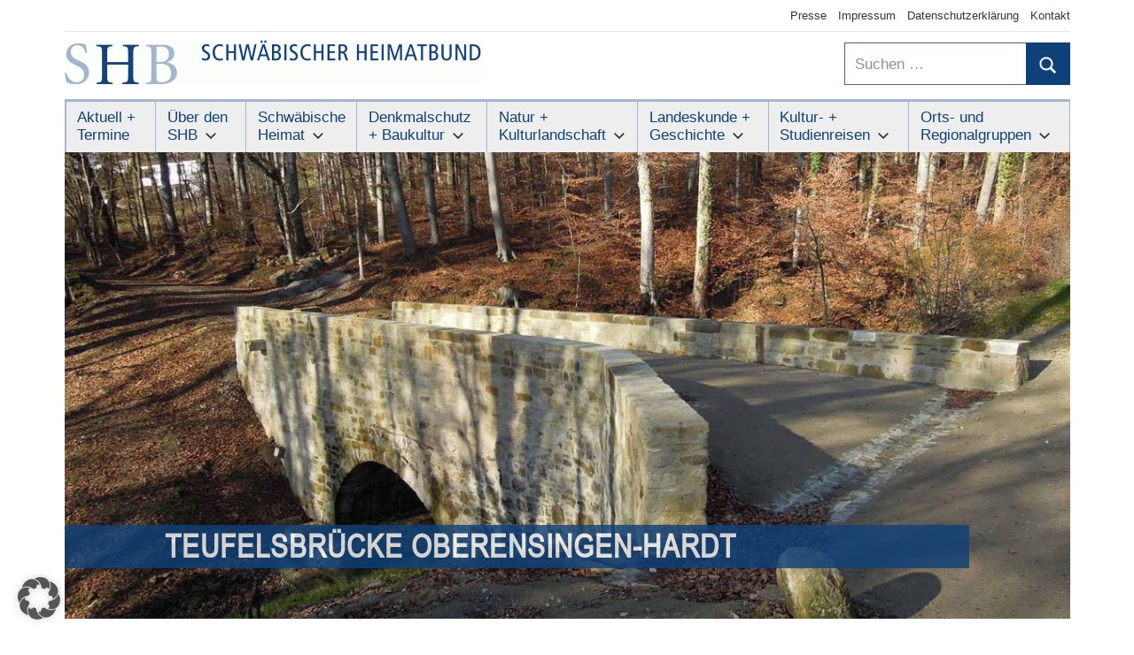

--- FILE ---
content_type: text/html; charset=UTF-8
request_url: https://schwaebischer-heimatbund.de/unsere-ortsgruppen/regionalgruppe-nuertingen/teufelsbruecke-oberensingen-hardt/
body_size: 23071
content:
<!DOCTYPE html>
<html lang="de" prefix="og: https://ogp.me/ns#">

<head>
<meta charset="UTF-8">
<meta name="viewport" content="width=device-width, initial-scale=1">
<link rel="profile" href="https://gmpg.org/xfn/11">

	<style>img:is([sizes="auto" i], [sizes^="auto," i]) { contain-intrinsic-size: 3000px 1500px }</style>
	
<!-- Suchmaschinen-Optimierung durch Rank Math PRO - https://rankmath.com/ -->
<title>Teufelsbrücke Oberensingen-Hardt | Schwäbischer Heimatbund</title>
<meta name="description" content="Für den Erhalt und die Sanierung der Teufelsbrücke zwischen den Ortsteilen Oberensingen und Hardt hat sich insbesondere die SHB-Regionalgruppe Nürtingen"/>
<meta name="robots" content="follow, index, max-snippet:-1, max-video-preview:-1, max-image-preview:large"/>
<link rel="canonical" href="https://schwaebischer-heimatbund.de/unsere-ortsgruppen/regionalgruppe-nuertingen/teufelsbruecke-oberensingen-hardt/" />
<meta property="og:locale" content="de_DE" />
<meta property="og:type" content="article" />
<meta property="og:title" content="Teufelsbrücke Oberensingen-Hardt | Schwäbischer Heimatbund" />
<meta property="og:description" content="Für den Erhalt und die Sanierung der Teufelsbrücke zwischen den Ortsteilen Oberensingen und Hardt hat sich insbesondere die SHB-Regionalgruppe Nürtingen" />
<meta property="og:url" content="https://schwaebischer-heimatbund.de/unsere-ortsgruppen/regionalgruppe-nuertingen/teufelsbruecke-oberensingen-hardt/" />
<meta property="og:site_name" content="Schwäbischer Heimatbund" />
<meta property="og:updated_time" content="2025-07-14T15:42:24+02:00" />
<meta property="og:image" content="https://schwaebischer-heimatbund.de/wp-content/uploads/Teufelsbruecke01_wikipedia.jpg" />
<meta property="og:image:secure_url" content="https://schwaebischer-heimatbund.de/wp-content/uploads/Teufelsbruecke01_wikipedia.jpg" />
<meta property="og:image:width" content="1200" />
<meta property="og:image:height" content="800" />
<meta property="og:image:alt" content="Teufelsbrücke Oberensingen-Hardt" />
<meta property="og:image:type" content="image/jpeg" />
<meta name="twitter:card" content="summary_large_image" />
<meta name="twitter:title" content="Teufelsbrücke Oberensingen-Hardt | Schwäbischer Heimatbund" />
<meta name="twitter:description" content="Für den Erhalt und die Sanierung der Teufelsbrücke zwischen den Ortsteilen Oberensingen und Hardt hat sich insbesondere die SHB-Regionalgruppe Nürtingen" />
<meta name="twitter:image" content="https://schwaebischer-heimatbund.de/wp-content/uploads/Teufelsbruecke01_wikipedia.jpg" />
<meta name="twitter:label1" content="Lesedauer" />
<meta name="twitter:data1" content="1 Minute" />
<!-- /Rank Math WordPress SEO Plugin -->

<link rel="alternate" type="application/rss+xml" title="Schwäbischer Heimatbund &raquo; Feed" href="https://schwaebischer-heimatbund.de/feed/" />
<link rel="alternate" type="application/rss+xml" title="Schwäbischer Heimatbund &raquo; Kommentar-Feed" href="https://schwaebischer-heimatbund.de/comments/feed/" />
<script type="text/javascript">
/* <![CDATA[ */
window._wpemojiSettings = {"baseUrl":"https:\/\/s.w.org\/images\/core\/emoji\/16.0.1\/72x72\/","ext":".png","svgUrl":"https:\/\/s.w.org\/images\/core\/emoji\/16.0.1\/svg\/","svgExt":".svg","source":{"concatemoji":"https:\/\/schwaebischer-heimatbund.de\/wp-includes\/js\/wp-emoji-release.min.js?ver=6.8.3"}};
/*! This file is auto-generated */
!function(s,n){var o,i,e;function c(e){try{var t={supportTests:e,timestamp:(new Date).valueOf()};sessionStorage.setItem(o,JSON.stringify(t))}catch(e){}}function p(e,t,n){e.clearRect(0,0,e.canvas.width,e.canvas.height),e.fillText(t,0,0);var t=new Uint32Array(e.getImageData(0,0,e.canvas.width,e.canvas.height).data),a=(e.clearRect(0,0,e.canvas.width,e.canvas.height),e.fillText(n,0,0),new Uint32Array(e.getImageData(0,0,e.canvas.width,e.canvas.height).data));return t.every(function(e,t){return e===a[t]})}function u(e,t){e.clearRect(0,0,e.canvas.width,e.canvas.height),e.fillText(t,0,0);for(var n=e.getImageData(16,16,1,1),a=0;a<n.data.length;a++)if(0!==n.data[a])return!1;return!0}function f(e,t,n,a){switch(t){case"flag":return n(e,"\ud83c\udff3\ufe0f\u200d\u26a7\ufe0f","\ud83c\udff3\ufe0f\u200b\u26a7\ufe0f")?!1:!n(e,"\ud83c\udde8\ud83c\uddf6","\ud83c\udde8\u200b\ud83c\uddf6")&&!n(e,"\ud83c\udff4\udb40\udc67\udb40\udc62\udb40\udc65\udb40\udc6e\udb40\udc67\udb40\udc7f","\ud83c\udff4\u200b\udb40\udc67\u200b\udb40\udc62\u200b\udb40\udc65\u200b\udb40\udc6e\u200b\udb40\udc67\u200b\udb40\udc7f");case"emoji":return!a(e,"\ud83e\udedf")}return!1}function g(e,t,n,a){var r="undefined"!=typeof WorkerGlobalScope&&self instanceof WorkerGlobalScope?new OffscreenCanvas(300,150):s.createElement("canvas"),o=r.getContext("2d",{willReadFrequently:!0}),i=(o.textBaseline="top",o.font="600 32px Arial",{});return e.forEach(function(e){i[e]=t(o,e,n,a)}),i}function t(e){var t=s.createElement("script");t.src=e,t.defer=!0,s.head.appendChild(t)}"undefined"!=typeof Promise&&(o="wpEmojiSettingsSupports",i=["flag","emoji"],n.supports={everything:!0,everythingExceptFlag:!0},e=new Promise(function(e){s.addEventListener("DOMContentLoaded",e,{once:!0})}),new Promise(function(t){var n=function(){try{var e=JSON.parse(sessionStorage.getItem(o));if("object"==typeof e&&"number"==typeof e.timestamp&&(new Date).valueOf()<e.timestamp+604800&&"object"==typeof e.supportTests)return e.supportTests}catch(e){}return null}();if(!n){if("undefined"!=typeof Worker&&"undefined"!=typeof OffscreenCanvas&&"undefined"!=typeof URL&&URL.createObjectURL&&"undefined"!=typeof Blob)try{var e="postMessage("+g.toString()+"("+[JSON.stringify(i),f.toString(),p.toString(),u.toString()].join(",")+"));",a=new Blob([e],{type:"text/javascript"}),r=new Worker(URL.createObjectURL(a),{name:"wpTestEmojiSupports"});return void(r.onmessage=function(e){c(n=e.data),r.terminate(),t(n)})}catch(e){}c(n=g(i,f,p,u))}t(n)}).then(function(e){for(var t in e)n.supports[t]=e[t],n.supports.everything=n.supports.everything&&n.supports[t],"flag"!==t&&(n.supports.everythingExceptFlag=n.supports.everythingExceptFlag&&n.supports[t]);n.supports.everythingExceptFlag=n.supports.everythingExceptFlag&&!n.supports.flag,n.DOMReady=!1,n.readyCallback=function(){n.DOMReady=!0}}).then(function(){return e}).then(function(){var e;n.supports.everything||(n.readyCallback(),(e=n.source||{}).concatemoji?t(e.concatemoji):e.wpemoji&&e.twemoji&&(t(e.twemoji),t(e.wpemoji)))}))}((window,document),window._wpemojiSettings);
/* ]]> */
</script>
<link rel='stylesheet' id='pt-cv-public-style-css' href='https://schwaebischer-heimatbund.de/wp-content/plugins/content-views-query-and-display-post-page/public/assets/css/cv.css?ver=4.2.1' type='text/css' media='all' />
<style id='wp-emoji-styles-inline-css' type='text/css'>

	img.wp-smiley, img.emoji {
		display: inline !important;
		border: none !important;
		box-shadow: none !important;
		height: 1em !important;
		width: 1em !important;
		margin: 0 0.07em !important;
		vertical-align: -0.1em !important;
		background: none !important;
		padding: 0 !important;
	}
</style>
<link rel='stylesheet' id='wp-block-library-css' href='https://schwaebischer-heimatbund.de/wp-includes/css/dist/block-library/style.min.css?ver=6.8.3' type='text/css' media='all' />
<style id='classic-theme-styles-inline-css' type='text/css'>
/*! This file is auto-generated */
.wp-block-button__link{color:#fff;background-color:#32373c;border-radius:9999px;box-shadow:none;text-decoration:none;padding:calc(.667em + 2px) calc(1.333em + 2px);font-size:1.125em}.wp-block-file__button{background:#32373c;color:#fff;text-decoration:none}
</style>
<style id='global-styles-inline-css' type='text/css'>
:root{--wp--preset--aspect-ratio--square: 1;--wp--preset--aspect-ratio--4-3: 4/3;--wp--preset--aspect-ratio--3-4: 3/4;--wp--preset--aspect-ratio--3-2: 3/2;--wp--preset--aspect-ratio--2-3: 2/3;--wp--preset--aspect-ratio--16-9: 16/9;--wp--preset--aspect-ratio--9-16: 9/16;--wp--preset--color--black: #000000;--wp--preset--color--cyan-bluish-gray: #abb8c3;--wp--preset--color--white: #ffffff;--wp--preset--color--pale-pink: #f78da7;--wp--preset--color--vivid-red: #cf2e2e;--wp--preset--color--luminous-vivid-orange: #ff6900;--wp--preset--color--luminous-vivid-amber: #fcb900;--wp--preset--color--light-green-cyan: #7bdcb5;--wp--preset--color--vivid-green-cyan: #00d084;--wp--preset--color--pale-cyan-blue: #8ed1fc;--wp--preset--color--vivid-cyan-blue: #0693e3;--wp--preset--color--vivid-purple: #9b51e0;--wp--preset--color--primary: #3377bb;--wp--preset--color--secondary: #0d5195;--wp--preset--color--tertiary: #002b6f;--wp--preset--color--accent: #0d9551;--wp--preset--color--highlight: #bb3353;--wp--preset--color--light-gray: #e5e5e5;--wp--preset--color--gray: #858585;--wp--preset--color--dark-gray: #353535;--wp--preset--gradient--vivid-cyan-blue-to-vivid-purple: linear-gradient(135deg,rgba(6,147,227,1) 0%,rgb(155,81,224) 100%);--wp--preset--gradient--light-green-cyan-to-vivid-green-cyan: linear-gradient(135deg,rgb(122,220,180) 0%,rgb(0,208,130) 100%);--wp--preset--gradient--luminous-vivid-amber-to-luminous-vivid-orange: linear-gradient(135deg,rgba(252,185,0,1) 0%,rgba(255,105,0,1) 100%);--wp--preset--gradient--luminous-vivid-orange-to-vivid-red: linear-gradient(135deg,rgba(255,105,0,1) 0%,rgb(207,46,46) 100%);--wp--preset--gradient--very-light-gray-to-cyan-bluish-gray: linear-gradient(135deg,rgb(238,238,238) 0%,rgb(169,184,195) 100%);--wp--preset--gradient--cool-to-warm-spectrum: linear-gradient(135deg,rgb(74,234,220) 0%,rgb(151,120,209) 20%,rgb(207,42,186) 40%,rgb(238,44,130) 60%,rgb(251,105,98) 80%,rgb(254,248,76) 100%);--wp--preset--gradient--blush-light-purple: linear-gradient(135deg,rgb(255,206,236) 0%,rgb(152,150,240) 100%);--wp--preset--gradient--blush-bordeaux: linear-gradient(135deg,rgb(254,205,165) 0%,rgb(254,45,45) 50%,rgb(107,0,62) 100%);--wp--preset--gradient--luminous-dusk: linear-gradient(135deg,rgb(255,203,112) 0%,rgb(199,81,192) 50%,rgb(65,88,208) 100%);--wp--preset--gradient--pale-ocean: linear-gradient(135deg,rgb(255,245,203) 0%,rgb(182,227,212) 50%,rgb(51,167,181) 100%);--wp--preset--gradient--electric-grass: linear-gradient(135deg,rgb(202,248,128) 0%,rgb(113,206,126) 100%);--wp--preset--gradient--midnight: linear-gradient(135deg,rgb(2,3,129) 0%,rgb(40,116,252) 100%);--wp--preset--font-size--small: 13px;--wp--preset--font-size--medium: 20px;--wp--preset--font-size--large: 36px;--wp--preset--font-size--x-large: 42px;--wp--preset--spacing--20: 0.44rem;--wp--preset--spacing--30: 0.67rem;--wp--preset--spacing--40: 1rem;--wp--preset--spacing--50: 1.5rem;--wp--preset--spacing--60: 2.25rem;--wp--preset--spacing--70: 3.38rem;--wp--preset--spacing--80: 5.06rem;--wp--preset--shadow--natural: 6px 6px 9px rgba(0, 0, 0, 0.2);--wp--preset--shadow--deep: 12px 12px 50px rgba(0, 0, 0, 0.4);--wp--preset--shadow--sharp: 6px 6px 0px rgba(0, 0, 0, 0.2);--wp--preset--shadow--outlined: 6px 6px 0px -3px rgba(255, 255, 255, 1), 6px 6px rgba(0, 0, 0, 1);--wp--preset--shadow--crisp: 6px 6px 0px rgba(0, 0, 0, 1);}:where(.is-layout-flex){gap: 0.5em;}:where(.is-layout-grid){gap: 0.5em;}body .is-layout-flex{display: flex;}.is-layout-flex{flex-wrap: wrap;align-items: center;}.is-layout-flex > :is(*, div){margin: 0;}body .is-layout-grid{display: grid;}.is-layout-grid > :is(*, div){margin: 0;}:where(.wp-block-columns.is-layout-flex){gap: 2em;}:where(.wp-block-columns.is-layout-grid){gap: 2em;}:where(.wp-block-post-template.is-layout-flex){gap: 1.25em;}:where(.wp-block-post-template.is-layout-grid){gap: 1.25em;}.has-black-color{color: var(--wp--preset--color--black) !important;}.has-cyan-bluish-gray-color{color: var(--wp--preset--color--cyan-bluish-gray) !important;}.has-white-color{color: var(--wp--preset--color--white) !important;}.has-pale-pink-color{color: var(--wp--preset--color--pale-pink) !important;}.has-vivid-red-color{color: var(--wp--preset--color--vivid-red) !important;}.has-luminous-vivid-orange-color{color: var(--wp--preset--color--luminous-vivid-orange) !important;}.has-luminous-vivid-amber-color{color: var(--wp--preset--color--luminous-vivid-amber) !important;}.has-light-green-cyan-color{color: var(--wp--preset--color--light-green-cyan) !important;}.has-vivid-green-cyan-color{color: var(--wp--preset--color--vivid-green-cyan) !important;}.has-pale-cyan-blue-color{color: var(--wp--preset--color--pale-cyan-blue) !important;}.has-vivid-cyan-blue-color{color: var(--wp--preset--color--vivid-cyan-blue) !important;}.has-vivid-purple-color{color: var(--wp--preset--color--vivid-purple) !important;}.has-black-background-color{background-color: var(--wp--preset--color--black) !important;}.has-cyan-bluish-gray-background-color{background-color: var(--wp--preset--color--cyan-bluish-gray) !important;}.has-white-background-color{background-color: var(--wp--preset--color--white) !important;}.has-pale-pink-background-color{background-color: var(--wp--preset--color--pale-pink) !important;}.has-vivid-red-background-color{background-color: var(--wp--preset--color--vivid-red) !important;}.has-luminous-vivid-orange-background-color{background-color: var(--wp--preset--color--luminous-vivid-orange) !important;}.has-luminous-vivid-amber-background-color{background-color: var(--wp--preset--color--luminous-vivid-amber) !important;}.has-light-green-cyan-background-color{background-color: var(--wp--preset--color--light-green-cyan) !important;}.has-vivid-green-cyan-background-color{background-color: var(--wp--preset--color--vivid-green-cyan) !important;}.has-pale-cyan-blue-background-color{background-color: var(--wp--preset--color--pale-cyan-blue) !important;}.has-vivid-cyan-blue-background-color{background-color: var(--wp--preset--color--vivid-cyan-blue) !important;}.has-vivid-purple-background-color{background-color: var(--wp--preset--color--vivid-purple) !important;}.has-black-border-color{border-color: var(--wp--preset--color--black) !important;}.has-cyan-bluish-gray-border-color{border-color: var(--wp--preset--color--cyan-bluish-gray) !important;}.has-white-border-color{border-color: var(--wp--preset--color--white) !important;}.has-pale-pink-border-color{border-color: var(--wp--preset--color--pale-pink) !important;}.has-vivid-red-border-color{border-color: var(--wp--preset--color--vivid-red) !important;}.has-luminous-vivid-orange-border-color{border-color: var(--wp--preset--color--luminous-vivid-orange) !important;}.has-luminous-vivid-amber-border-color{border-color: var(--wp--preset--color--luminous-vivid-amber) !important;}.has-light-green-cyan-border-color{border-color: var(--wp--preset--color--light-green-cyan) !important;}.has-vivid-green-cyan-border-color{border-color: var(--wp--preset--color--vivid-green-cyan) !important;}.has-pale-cyan-blue-border-color{border-color: var(--wp--preset--color--pale-cyan-blue) !important;}.has-vivid-cyan-blue-border-color{border-color: var(--wp--preset--color--vivid-cyan-blue) !important;}.has-vivid-purple-border-color{border-color: var(--wp--preset--color--vivid-purple) !important;}.has-vivid-cyan-blue-to-vivid-purple-gradient-background{background: var(--wp--preset--gradient--vivid-cyan-blue-to-vivid-purple) !important;}.has-light-green-cyan-to-vivid-green-cyan-gradient-background{background: var(--wp--preset--gradient--light-green-cyan-to-vivid-green-cyan) !important;}.has-luminous-vivid-amber-to-luminous-vivid-orange-gradient-background{background: var(--wp--preset--gradient--luminous-vivid-amber-to-luminous-vivid-orange) !important;}.has-luminous-vivid-orange-to-vivid-red-gradient-background{background: var(--wp--preset--gradient--luminous-vivid-orange-to-vivid-red) !important;}.has-very-light-gray-to-cyan-bluish-gray-gradient-background{background: var(--wp--preset--gradient--very-light-gray-to-cyan-bluish-gray) !important;}.has-cool-to-warm-spectrum-gradient-background{background: var(--wp--preset--gradient--cool-to-warm-spectrum) !important;}.has-blush-light-purple-gradient-background{background: var(--wp--preset--gradient--blush-light-purple) !important;}.has-blush-bordeaux-gradient-background{background: var(--wp--preset--gradient--blush-bordeaux) !important;}.has-luminous-dusk-gradient-background{background: var(--wp--preset--gradient--luminous-dusk) !important;}.has-pale-ocean-gradient-background{background: var(--wp--preset--gradient--pale-ocean) !important;}.has-electric-grass-gradient-background{background: var(--wp--preset--gradient--electric-grass) !important;}.has-midnight-gradient-background{background: var(--wp--preset--gradient--midnight) !important;}.has-small-font-size{font-size: var(--wp--preset--font-size--small) !important;}.has-medium-font-size{font-size: var(--wp--preset--font-size--medium) !important;}.has-large-font-size{font-size: var(--wp--preset--font-size--large) !important;}.has-x-large-font-size{font-size: var(--wp--preset--font-size--x-large) !important;}
:where(.wp-block-post-template.is-layout-flex){gap: 1.25em;}:where(.wp-block-post-template.is-layout-grid){gap: 1.25em;}
:where(.wp-block-columns.is-layout-flex){gap: 2em;}:where(.wp-block-columns.is-layout-grid){gap: 2em;}
:root :where(.wp-block-pullquote){font-size: 1.5em;line-height: 1.6;}
</style>
<link rel='stylesheet' id='contact-form-7-css' href='https://schwaebischer-heimatbund.de/wp-content/plugins/contact-form-7/includes/css/styles.css?ver=6.1.4' type='text/css' media='all' />
<link rel='stylesheet' id='events-manager-css' href='https://schwaebischer-heimatbund.de/wp-content/plugins/events-manager/includes/css/events-manager.min.css?ver=7.2.3.1' type='text/css' media='all' />
<link rel='stylesheet' id='mapsmarkerpro-css' href='https://schwaebischer-heimatbund.de/wp-content/plugins/maps-marker-pro/css/mapsmarkerpro.css?ver=4.31.3' type='text/css' media='all' />
<link rel='stylesheet' id='mercia-stylesheet-css' href='https://schwaebischer-heimatbund.de/wp-content/themes/mercia-child/style.css?ver=1.0' type='text/css' media='all' />
<style id='mercia-stylesheet-inline-css' type='text/css'>
.site-title, .site-description, .type-post .entry-footer .entry-author, .header-bar .header-content .header-date, .primary-navigation-wrap .header-search { position: absolute; clip: rect(1px, 1px, 1px, 1px); width: 1px; height: 1px; overflow: hidden; }
</style>
<link rel='stylesheet' id='borlabs-cookie-custom-css' href='https://schwaebischer-heimatbund.de/wp-content/cache/borlabs-cookie/1/borlabs-cookie-1-de.css?ver=3.3.23-30' type='text/css' media='all' />
<link rel='stylesheet' id='mercia-pro-css' href='https://schwaebischer-heimatbund.de/wp-content/plugins/mercia-pro/assets/css/mercia-pro.css?ver=1.7.4' type='text/css' media='all' />
<style id='mercia-pro-inline-css' type='text/css'>
:root {--text-font: "Arial", Arial, Helvetica, sans-serif; --title-font: "Arial", Arial, Helvetica, sans-serif; --navi-font: "Arial", Arial, Helvetica, sans-serif; --widget-title-font: "Arial", Arial, Helvetica, sans-serif; }
</style>
<link rel='stylesheet' id='mercia-css' href='https://schwaebischer-heimatbund.de/wp-content/themes/mercia/style.css?ver=6.8.3' type='text/css' media='all' />
<link rel='stylesheet' id='child-style-css' href='https://schwaebischer-heimatbund.de/wp-content/themes/mercia-child/style.css?ver=1.0' type='text/css' media='all' />
<script type="text/javascript" src="https://schwaebischer-heimatbund.de/wp-includes/js/jquery/jquery.min.js?ver=3.7.1" id="jquery-core-js"></script>
<script type="text/javascript" src="https://schwaebischer-heimatbund.de/wp-includes/js/jquery/jquery-migrate.min.js?ver=3.4.1" id="jquery-migrate-js"></script>
<script type="text/javascript" src="https://schwaebischer-heimatbund.de/wp-includes/js/jquery/ui/core.min.js?ver=1.13.3" id="jquery-ui-core-js"></script>
<script type="text/javascript" src="https://schwaebischer-heimatbund.de/wp-includes/js/jquery/ui/mouse.min.js?ver=1.13.3" id="jquery-ui-mouse-js"></script>
<script type="text/javascript" src="https://schwaebischer-heimatbund.de/wp-includes/js/jquery/ui/sortable.min.js?ver=1.13.3" id="jquery-ui-sortable-js"></script>
<script type="text/javascript" src="https://schwaebischer-heimatbund.de/wp-includes/js/jquery/ui/datepicker.min.js?ver=1.13.3" id="jquery-ui-datepicker-js"></script>
<script type="text/javascript" id="jquery-ui-datepicker-js-after">
/* <![CDATA[ */
jQuery(function(jQuery){jQuery.datepicker.setDefaults({"closeText":"Schlie\u00dfen","currentText":"Heute","monthNames":["Januar","Februar","M\u00e4rz","April","Mai","Juni","Juli","August","September","Oktober","November","Dezember"],"monthNamesShort":["Jan.","Feb.","M\u00e4rz","Apr.","Mai","Juni","Juli","Aug.","Sep.","Okt.","Nov.","Dez."],"nextText":"Weiter","prevText":"Zur\u00fcck","dayNames":["Sonntag","Montag","Dienstag","Mittwoch","Donnerstag","Freitag","Samstag"],"dayNamesShort":["So.","Mo.","Di.","Mi.","Do.","Fr.","Sa."],"dayNamesMin":["S","M","D","M","D","F","S"],"dateFormat":"d. MM yy","firstDay":1,"isRTL":false});});
/* ]]> */
</script>
<script type="text/javascript" src="https://schwaebischer-heimatbund.de/wp-includes/js/jquery/ui/resizable.min.js?ver=1.13.3" id="jquery-ui-resizable-js"></script>
<script type="text/javascript" src="https://schwaebischer-heimatbund.de/wp-includes/js/jquery/ui/draggable.min.js?ver=1.13.3" id="jquery-ui-draggable-js"></script>
<script type="text/javascript" src="https://schwaebischer-heimatbund.de/wp-includes/js/jquery/ui/controlgroup.min.js?ver=1.13.3" id="jquery-ui-controlgroup-js"></script>
<script type="text/javascript" src="https://schwaebischer-heimatbund.de/wp-includes/js/jquery/ui/checkboxradio.min.js?ver=1.13.3" id="jquery-ui-checkboxradio-js"></script>
<script type="text/javascript" src="https://schwaebischer-heimatbund.de/wp-includes/js/jquery/ui/button.min.js?ver=1.13.3" id="jquery-ui-button-js"></script>
<script type="text/javascript" src="https://schwaebischer-heimatbund.de/wp-includes/js/jquery/ui/dialog.min.js?ver=1.13.3" id="jquery-ui-dialog-js"></script>
<script type="text/javascript" id="events-manager-js-extra">
/* <![CDATA[ */
var EM = {"ajaxurl":"https:\/\/schwaebischer-heimatbund.de\/wp-admin\/admin-ajax.php","locationajaxurl":"https:\/\/schwaebischer-heimatbund.de\/wp-admin\/admin-ajax.php?action=locations_search","firstDay":"1","locale":"de","dateFormat":"yy-mm-dd","ui_css":"https:\/\/schwaebischer-heimatbund.de\/wp-content\/plugins\/events-manager\/includes\/css\/jquery-ui\/build.min.css","show24hours":"1","is_ssl":"1","autocomplete_limit":"10","calendar":{"breakpoints":{"small":560,"medium":908,"large":false},"month_format":"M Y"},"phone":"","datepicker":{"format":"d.m.Y","locale":"de"},"search":{"breakpoints":{"small":650,"medium":850,"full":false}},"url":"https:\/\/schwaebischer-heimatbund.de\/wp-content\/plugins\/events-manager","assets":{"input.em-uploader":{"js":{"em-uploader":{"url":"https:\/\/schwaebischer-heimatbund.de\/wp-content\/plugins\/events-manager\/includes\/js\/em-uploader.js?v=7.2.3.1","event":"em_uploader_ready"}}},".em-event-editor":{"js":{"event-editor":{"url":"https:\/\/schwaebischer-heimatbund.de\/wp-content\/plugins\/events-manager\/includes\/js\/events-manager-event-editor.js?v=7.2.3.1","event":"em_event_editor_ready"}},"css":{"event-editor":"https:\/\/schwaebischer-heimatbund.de\/wp-content\/plugins\/events-manager\/includes\/css\/events-manager-event-editor.min.css?v=7.2.3.1"}},".em-recurrence-sets, .em-timezone":{"js":{"luxon":{"url":"luxon\/luxon.js?v=7.2.3.1","event":"em_luxon_ready"}}},".em-booking-form, #em-booking-form, .em-booking-recurring, .em-event-booking-form":{"js":{"em-bookings":{"url":"https:\/\/schwaebischer-heimatbund.de\/wp-content\/plugins\/events-manager\/includes\/js\/bookingsform.js?v=7.2.3.1","event":"em_booking_form_js_loaded"}}},"#em-opt-archetypes":{"js":{"archetypes":"https:\/\/schwaebischer-heimatbund.de\/wp-content\/plugins\/events-manager\/includes\/js\/admin-archetype-editor.js?v=7.2.3.1","archetypes_ms":"https:\/\/schwaebischer-heimatbund.de\/wp-content\/plugins\/events-manager\/includes\/js\/admin-archetypes.js?v=7.2.3.1","qs":"qs\/qs.js?v=7.2.3.1"}}},"cached":"","txt_search":"Suche","txt_searching":"Suche...","txt_loading":"Wird geladen\u00a0\u2026","event_detach_warning":"Bist du sicher, dass du diese sich wiederholende Veranstaltung herausl\u00f6sen willst? Wenn du dies tun, verlierst du alle Buchungsinformationen und die alten wiederkehrenden Veranstaltung werden gel\u00f6scht.","delete_recurrence_warning":"Bist du sicher, dass du alle Wiederholungen dieser Veranstaltung l\u00f6schen willst? Alle Veranstaltungen werden in den Papierkorb verschoben."};
/* ]]> */
</script>
<script type="text/javascript" src="https://schwaebischer-heimatbund.de/wp-content/plugins/events-manager/includes/js/events-manager.js?ver=7.2.3.1" id="events-manager-js"></script>
<script type="text/javascript" src="https://schwaebischer-heimatbund.de/wp-content/plugins/events-manager/includes/external/flatpickr/l10n/de.js?ver=7.2.3.1" id="em-flatpickr-localization-js"></script>
<script type="text/javascript" src="https://schwaebischer-heimatbund.de/wp-content/themes/mercia/assets/js/svgxuse.min.js?ver=1.2.6" id="svgxuse-js"></script>
<script data-no-optimize="1" data-no-minify="1" data-cfasync="false" type="text/javascript" src="https://schwaebischer-heimatbund.de/wp-content/cache/borlabs-cookie/1/borlabs-cookie-config-de.json.js?ver=3.3.23-31" id="borlabs-cookie-config-js"></script>
<link rel="https://api.w.org/" href="https://schwaebischer-heimatbund.de/wp-json/" /><link rel="alternate" title="JSON" type="application/json" href="https://schwaebischer-heimatbund.de/wp-json/wp/v2/pages/1506" /><link rel="EditURI" type="application/rsd+xml" title="RSD" href="https://schwaebischer-heimatbund.de/xmlrpc.php?rsd" />
<meta name="generator" content="WordPress 6.8.3" />
<link rel='shortlink' href='https://schwaebischer-heimatbund.de/?p=1506' />
<link rel="alternate" title="oEmbed (JSON)" type="application/json+oembed" href="https://schwaebischer-heimatbund.de/wp-json/oembed/1.0/embed?url=https%3A%2F%2Fschwaebischer-heimatbund.de%2Funsere-ortsgruppen%2Fregionalgruppe-nuertingen%2Fteufelsbruecke-oberensingen-hardt%2F" />
<link rel="alternate" title="oEmbed (XML)" type="text/xml+oembed" href="https://schwaebischer-heimatbund.de/wp-json/oembed/1.0/embed?url=https%3A%2F%2Fschwaebischer-heimatbund.de%2Funsere-ortsgruppen%2Fregionalgruppe-nuertingen%2Fteufelsbruecke-oberensingen-hardt%2F&#038;format=xml" />


<!-- This site is optimized with the Schema plugin v1.7.9.6 - https://schema.press -->
<script type="application/ld+json">{"@context":"https:\/\/schema.org\/","@type":"Article","mainEntityOfPage":{"@type":"WebPage","@id":"https:\/\/schwaebischer-heimatbund.de\/unsere-ortsgruppen\/regionalgruppe-nuertingen\/teufelsbruecke-oberensingen-hardt\/"},"url":"https:\/\/schwaebischer-heimatbund.de\/unsere-ortsgruppen\/regionalgruppe-nuertingen\/teufelsbruecke-oberensingen-hardt\/","headline":"Teufelsbrücke Oberensingen-Hardt","datePublished":"2020-08-30T19:45:01+02:00","dateModified":"2025-07-14T15:42:24+02:00","publisher":{"@type":"Organization","@id":"https:\/\/schwaebischer-heimatbund.de\/#organization","name":"Schwäbischer Heimatbund","logo":{"@type":"ImageObject","url":"","width":600,"height":60}},"image":{"@type":"ImageObject","url":"https:\/\/schwaebischer-heimatbund.de\/wp-content\/uploads\/Teufelsbruecke01_wikipedia.jpg","width":1200,"height":800},"description":"Für den Erhalt und die Sanierung der Teufelsbrücke zwischen den Ortsteilen Oberensingen und Hardt hat sich insbesondere die SHB-Regionalgruppe Nürtingen eingesetzt. Die Brücke war Teil der historischen Wegeverbindung von der Residenzstadt Stuttgart über die Filder, hinunter ins Neckartal und wieder bergan zur Landesfestung Hohenneuffen am Rande der Schwäbischen Alb","author":{"@type":"Person","name":"SHB Redaktion","url":"https:\/\/schwaebischer-heimatbund.de\/author\/shb-redaktion\/","image":{"@type":"ImageObject","url":"https:\/\/secure.gravatar.com\/avatar\/c6da97a222aa88025fcb0df9fd4e0b870ca9e3f42274be926762f55599403130?s=96&d=mm&r=g","height":96,"width":96},"sameAs":["https:\/\/schwaebischer-heimatbund.de"]}}</script>

<!-- Analytics by WP Statistics - https://wp-statistics.com -->
<script>
  window.brlbsWpStatisticsDOMContentLoadedHasAlreadyFired = false;
  document.addEventListener("DOMContentLoaded", function () {
    window.brlbsWpStatisticsDOMContentLoadedHasAlreadyFired = true;
  });
</script><script type="text/javascript" id="google_gtagjs" src="https://www.googletagmanager.com/gtag/js?id=G-1T0Y1VD40K" async="async"></script>
<script type="text/javascript" id="google_gtagjs-inline">
/* <![CDATA[ */
window.dataLayer = window.dataLayer || [];function gtag(){dataLayer.push(arguments);}gtag('js', new Date());gtag('config', 'G-1T0Y1VD40K', {'anonymize_ip': true} );
/* ]]> */
</script>
<link rel="icon" href="https://schwaebischer-heimatbund.de/wp-content/uploads/cropped-Logo_SHB_twitter-32x32.jpg" sizes="32x32" />
<link rel="icon" href="https://schwaebischer-heimatbund.de/wp-content/uploads/cropped-Logo_SHB_twitter-192x192.jpg" sizes="192x192" />
<link rel="apple-touch-icon" href="https://schwaebischer-heimatbund.de/wp-content/uploads/cropped-Logo_SHB_twitter-180x180.jpg" />
<meta name="msapplication-TileImage" content="https://schwaebischer-heimatbund.de/wp-content/uploads/cropped-Logo_SHB_twitter-270x270.jpg" />
</head>

<body data-rsssl=1 class="wp-singular page-template-default page page-id-1506 page-child parent-pageid-989 wp-custom-logo wp-embed-responsive wp-theme-mercia wp-child-theme-mercia-child no-sidebar">

	<a class="skip-link screen-reader-text" href="#content">Zum Inhalt springen</a>

	
	<div id="page" class="hfeed site">

		
			<div id="header-top" class="header-bar-wrap">

				<div id="header-bar" class="header-bar container clearfix">

					
					
						<button class="secondary-menu-toggle menu-toggle" aria-controls="secondary-menu" aria-expanded="false" >
							<svg class="icon icon-menu" aria-hidden="true" role="img"> <use xlink:href="https://schwaebischer-heimatbund.de/wp-content/themes/mercia/assets/icons/genericons-neue.svg#menu"></use> </svg><svg class="icon icon-close" aria-hidden="true" role="img"> <use xlink:href="https://schwaebischer-heimatbund.de/wp-content/themes/mercia/assets/icons/genericons-neue.svg#close"></use> </svg>							<span class="menu-toggle-text">Menü</span>
						</button>

						<div class="secondary-navigation">

							<nav class="top-navigation" role="navigation"  aria-label="Sekundäres Menü">

								<ul id="secondary-menu" class="menu"><li id="menu-item-301" class="menu-item menu-item-type-post_type menu-item-object-page menu-item-301"><a href="https://schwaebischer-heimatbund.de/presse/">Presse</a></li>
<li id="menu-item-302" class="menu-item menu-item-type-post_type menu-item-object-page menu-item-302"><a href="https://schwaebischer-heimatbund.de/impressum/">Impressum</a></li>
<li id="menu-item-304" class="menu-item menu-item-type-post_type menu-item-object-page menu-item-privacy-policy menu-item-304"><a rel="privacy-policy" href="https://schwaebischer-heimatbund.de/datenschutzerklaerung/">Datenschutzerklärung</a></li>
<li id="menu-item-303" class="menu-item menu-item-type-post_type menu-item-object-page menu-item-303"><a href="https://schwaebischer-heimatbund.de/kontakt/">Kontakt</a></li>
</ul>
							</nav>

						</div><!-- .secondary-navigation -->

					
				</div>

			</div>

			
		<header id="masthead" class="site-header clearfix" role="banner">

			<div class="header-main container clearfix">

				<div id="logo" class="site-branding clearfix">

					<a href="https://schwaebischer-heimatbund.de/" class="custom-logo-link" rel="home"><img width="473" height="50" src="https://schwaebischer-heimatbund.de/wp-content/uploads/cropped-SHB-Logo_web-1.gif" class="custom-logo" alt="Schwäbischer Heimatbund" decoding="async" /></a>					
			<p class="site-title"><a href="https://schwaebischer-heimatbund.de/" rel="home">Schwäbischer Heimatbund</a></p>

							
				</div><!-- .site-branding -->
				
<section id="search-2">
<form role="search" method="get" class="search-form" action="https://schwaebischer-heimatbund.de/">
	<label>
		<span class="screen-reader-text">Suchen nach:</span>
		<input type="search" class="search-field"
			placeholder="Suchen &hellip;"
			value="" name="s"
			title="Suchen nach:" />
	</label>
	<button type="submit" class="search-submit">
		<svg class="icon icon-search" aria-hidden="true" role="img"> <use xlink:href="https://schwaebischer-heimatbund.de/wp-content/themes/mercia/assets/icons/genericons-neue.svg#search"></use> </svg>		<span class="screen-reader-text">Suchen</span>
	</button>
</form>
</section>
				
				
			</div><!-- .header-main -->

			

	<div id="main-navigation-wrap" class="primary-navigation-wrap">

		
		<button class="primary-menu-toggle menu-toggle" aria-controls="primary-menu" aria-expanded="false" >
			<svg class="icon icon-menu" aria-hidden="true" role="img"> <use xlink:href="https://schwaebischer-heimatbund.de/wp-content/themes/mercia/assets/icons/genericons-neue.svg#menu"></use> </svg><svg class="icon icon-close" aria-hidden="true" role="img"> <use xlink:href="https://schwaebischer-heimatbund.de/wp-content/themes/mercia/assets/icons/genericons-neue.svg#close"></use> </svg>			<span class="menu-toggle-text">Menü</span>
		</button>

		<div class="primary-navigation">

			<nav id="site-navigation" class="main-navigation" role="navigation"  aria-label="Primäres Menü">

				<ul id="primary-menu" class="menu"><li id="menu-item-92" class="menu-item menu-item-type-post_type menu-item-object-page menu-item-92"><a href="https://schwaebischer-heimatbund.de/aktuell-termine/">Aktuell + Termine</a></li>
<li id="menu-item-91" class="menu-item menu-item-type-post_type menu-item-object-page menu-item-has-children menu-item-91"><a href="https://schwaebischer-heimatbund.de/ueber-den-shb/">Über den SHB<svg class="icon icon-expand" aria-hidden="true" role="img"> <use xlink:href="https://schwaebischer-heimatbund.de/wp-content/themes/mercia/assets/icons/genericons-neue.svg#expand"></use> </svg></a>
<ul class="sub-menu">
	<li id="menu-item-2570" class="menu-item menu-item-type-post_type menu-item-object-page menu-item-2570"><a href="https://schwaebischer-heimatbund.de/ueber-den-shb/">Unsere Ziele</a></li>
	<li id="menu-item-240" class="menu-item menu-item-type-post_type menu-item-object-page menu-item-240"><a href="https://schwaebischer-heimatbund.de/ueber-den-shb/mitgliedschaft/">Mitglied werden!</a></li>
	<li id="menu-item-241" class="menu-item menu-item-type-post_type menu-item-object-page menu-item-241"><a href="https://schwaebischer-heimatbund.de/ueber-den-shb/foerderung-durch-spenden/">Spenden und Fördern</a></li>
	<li id="menu-item-1496" class="menu-item menu-item-type-post_type menu-item-object-page menu-item-1496"><a href="https://schwaebischer-heimatbund.de/ueber-den-shb/mitgliederversammlung/">Mitgliederversammlung</a></li>
	<li id="menu-item-858" class="menu-item menu-item-type-post_type menu-item-object-page menu-item-858"><a href="https://schwaebischer-heimatbund.de/ueber-den-shb/vereinsfuehrung/">Vereinsführung</a></li>
	<li id="menu-item-248" class="menu-item menu-item-type-post_type menu-item-object-page menu-item-248"><a href="https://schwaebischer-heimatbund.de/ueber-den-shb/geschaeftsstelle/">Geschäftsstelle</a></li>
	<li id="menu-item-244" class="menu-item menu-item-type-post_type menu-item-object-page menu-item-244"><a href="https://schwaebischer-heimatbund.de/ueber-den-shb/gremien/">Gremien</a></li>
	<li id="menu-item-242" class="menu-item menu-item-type-post_type menu-item-object-page menu-item-242"><a href="https://schwaebischer-heimatbund.de/ueber-den-shb/satzung/">Satzung</a></li>
	<li id="menu-item-249" class="menu-item menu-item-type-post_type menu-item-object-page menu-item-249"><a href="https://schwaebischer-heimatbund.de/ueber-den-shb/ehrenmitglieder/">Ehrenmitglieder</a></li>
	<li id="menu-item-250" class="menu-item menu-item-type-post_type menu-item-object-page menu-item-250"><a href="https://schwaebischer-heimatbund.de/ueber-den-shb/schmidmaier-rube-stiftung/">Schmidmaier-Rube-Stiftung</a></li>
	<li id="menu-item-251" class="menu-item menu-item-type-post_type menu-item-object-page menu-item-251"><a href="https://schwaebischer-heimatbund.de/ueber-den-shb/geschichte/">Geschichte des SHB</a></li>
	<li id="menu-item-2987" class="menu-item menu-item-type-post_type menu-item-object-page menu-item-2987"><a href="https://schwaebischer-heimatbund.de/ueber-den-shb/die-partner-des-schwaebischen-heimatbundes/">Partner des SHB</a></li>
</ul>
</li>
<li id="menu-item-90" class="menu-item menu-item-type-post_type menu-item-object-page menu-item-has-children menu-item-90"><a href="https://schwaebischer-heimatbund.de/schwaebische-heimat/">Schwäbische Heimat<svg class="icon icon-expand" aria-hidden="true" role="img"> <use xlink:href="https://schwaebischer-heimatbund.de/wp-content/themes/mercia/assets/icons/genericons-neue.svg#expand"></use> </svg></a>
<ul class="sub-menu">
	<li id="menu-item-275" class="menu-item menu-item-type-post_type menu-item-object-page menu-item-275"><a href="https://schwaebischer-heimatbund.de/schwaebische-heimat/aktuelle-ausgabe/">Aktuelle Ausgabe</a></li>
	<li id="menu-item-276" class="menu-item menu-item-type-post_type menu-item-object-page menu-item-276"><a href="https://schwaebischer-heimatbund.de/schwaebische-heimat/dauerinhaltsverzeichnisse/">Dauerinhaltsverzeichnisse</a></li>
	<li id="menu-item-2727" class="menu-item menu-item-type-post_type menu-item-object-page menu-item-2727"><a href="https://schwaebischer-heimatbund.de/schwaebische-heimat/schwaebische-heimat-zum-herunterladen/">Leseproben | Download</a></li>
	<li id="menu-item-279" class="menu-item menu-item-type-post_type menu-item-object-page menu-item-279"><a href="https://schwaebischer-heimatbund.de/schwaebische-heimat/buchbesprechungen/">Buchbesprechungen</a></li>
	<li id="menu-item-5835" class="menu-item menu-item-type-post_type menu-item-object-page menu-item-5835"><a href="https://schwaebischer-heimatbund.de/schwaebische-heimat/in-der-sh-werben/">In der SH werben</a></li>
</ul>
</li>
<li id="menu-item-89" class="menu-item menu-item-type-post_type menu-item-object-page menu-item-has-children menu-item-89"><a href="https://schwaebischer-heimatbund.de/denkmalschutz-baukultur/">Denkmalschutz + Baukultur<svg class="icon icon-expand" aria-hidden="true" role="img"> <use xlink:href="https://schwaebischer-heimatbund.de/wp-content/themes/mercia/assets/icons/genericons-neue.svg#expand"></use> </svg></a>
<ul class="sub-menu">
	<li id="menu-item-906" class="menu-item menu-item-type-post_type menu-item-object-page menu-item-906"><a href="https://schwaebischer-heimatbund.de/denkmalschutz-baukultur/aktuelle-positionen-denkmalschutz/">Denkmalschutz-Positionen</a></li>
	<li id="menu-item-280" class="menu-item menu-item-type-post_type menu-item-object-page menu-item-280"><a href="https://schwaebischer-heimatbund.de/denkmalschutz-baukultur/denkmalschutzpreis/">Denkmalschutzpreis BW</a></li>
	<li id="menu-item-281" class="menu-item menu-item-type-post_type menu-item-object-page menu-item-281"><a href="https://schwaebischer-heimatbund.de/denkmalschutz-baukultur/schwaebischer-staedte-tag/">Schwäbischer Städte-Tag</a></li>
	<li id="menu-item-283" class="menu-item menu-item-type-post_type menu-item-object-page menu-item-283"><a href="https://schwaebischer-heimatbund.de/denkmalschutz-baukultur/eigene-kulturdenkmale/">Eigene Kulturdenkmale</a></li>
	<li id="menu-item-282" class="menu-item menu-item-type-post_type menu-item-object-page menu-item-282"><a href="https://schwaebischer-heimatbund.de/denkmalschutz-baukultur/kleindenkmale/">Kleindenkmale</a></li>
</ul>
</li>
<li id="menu-item-88" class="menu-item menu-item-type-post_type menu-item-object-page menu-item-has-children menu-item-88"><a href="https://schwaebischer-heimatbund.de/natur-kulturlandschaft/">Natur + Kulturlandschaft<svg class="icon icon-expand" aria-hidden="true" role="img"> <use xlink:href="https://schwaebischer-heimatbund.de/wp-content/themes/mercia/assets/icons/genericons-neue.svg#expand"></use> </svg></a>
<ul class="sub-menu">
	<li id="menu-item-912" class="menu-item menu-item-type-post_type menu-item-object-page menu-item-912"><a href="https://schwaebischer-heimatbund.de/natur-kulturlandschaft/positionen-zu-naturschutz/">Naturschutz-Positionen</a></li>
	<li id="menu-item-287" class="menu-item menu-item-type-post_type menu-item-object-page menu-item-287"><a href="https://schwaebischer-heimatbund.de/natur-kulturlandschaft/kulturlandschaftspreis/">Kulturlandschaftspreis</a></li>
	<li id="menu-item-289" class="menu-item menu-item-type-post_type menu-item-object-page menu-item-289"><a href="https://schwaebischer-heimatbund.de/natur-kulturlandschaft/shb-schutzgebiete/">SHB-Schutzgebiete</a></li>
	<li id="menu-item-2120" class="menu-item menu-item-type-post_type menu-item-object-page menu-item-2120"><a href="https://schwaebischer-heimatbund.de/natur-kulturlandschaft/das-naturschutzzentrum-wilhelmsdorf/">Naturschutzzentrum</a></li>
	<li id="menu-item-1824" class="menu-item menu-item-type-post_type menu-item-object-page menu-item-1824"><a href="https://schwaebischer-heimatbund.de/natur-kulturlandschaft/kulturlandschaft-in-baden-wuerttemberg/">Kulturlandschaft in BW</a></li>
	<li id="menu-item-290" class="menu-item menu-item-type-post_type menu-item-object-page menu-item-290"><a href="https://schwaebischer-heimatbund.de/natur-kulturlandschaft/landschaftsverbrauch/">Landverbrauch</a></li>
	<li id="menu-item-291" class="menu-item menu-item-type-post_type menu-item-object-page menu-item-291"><a href="https://schwaebischer-heimatbund.de/natur-kulturlandschaft/baeume/">Bedeutung von Bäumen</a></li>
</ul>
</li>
<li id="menu-item-87" class="menu-item menu-item-type-post_type menu-item-object-page menu-item-has-children menu-item-87"><a href="https://schwaebischer-heimatbund.de/landeskunde-geschichte/">Landeskunde + Geschichte<svg class="icon icon-expand" aria-hidden="true" role="img"> <use xlink:href="https://schwaebischer-heimatbund.de/wp-content/themes/mercia/assets/icons/genericons-neue.svg#expand"></use> </svg></a>
<ul class="sub-menu">
	<li id="menu-item-285" class="menu-item menu-item-type-post_type menu-item-object-page menu-item-285"><a href="https://schwaebischer-heimatbund.de/landeskunde-geschichte/vortragsreihe/">Vortragsreihe des SHB</a></li>
	<li id="menu-item-8454" class="menu-item menu-item-type-post_type menu-item-object-post menu-item-8454"><a href="https://schwaebischer-heimatbund.de/interviews/">Interviews</a></li>
	<li id="menu-item-286" class="menu-item menu-item-type-post_type menu-item-object-page menu-item-286"><a href="https://schwaebischer-heimatbund.de/landeskunde-geschichte/gustav-schwab-preis/">Gustav-Schwab-Preis</a></li>
</ul>
</li>
<li id="menu-item-86" class="menu-item menu-item-type-post_type menu-item-object-page menu-item-has-children menu-item-86"><a href="https://schwaebischer-heimatbund.de/kultur-studienreisen/">Kultur- + Studienreisen<svg class="icon icon-expand" aria-hidden="true" role="img"> <use xlink:href="https://schwaebischer-heimatbund.de/wp-content/themes/mercia/assets/icons/genericons-neue.svg#expand"></use> </svg></a>
<ul class="sub-menu">
	<li id="menu-item-2064" class="menu-item menu-item-type-post_type menu-item-object-page menu-item-2064"><a href="https://schwaebischer-heimatbund.de/kultur-studienreisen/">Programm 2026</a></li>
	<li id="menu-item-1631" class="menu-item menu-item-type-post_type menu-item-object-page menu-item-1631"><a href="https://schwaebischer-heimatbund.de/kultur-studienreisen/taxiservice/">Taxiservice</a></li>
	<li id="menu-item-1630" class="menu-item menu-item-type-post_type menu-item-object-page menu-item-1630"><a href="https://schwaebischer-heimatbund.de/kultur-studienreisen/unsere-reiseleiterinnen-und-reiseleiter/">Reiseleiter*innen</a></li>
	<li id="menu-item-1633" class="menu-item menu-item-type-post_type menu-item-object-page menu-item-1633"><a href="https://schwaebischer-heimatbund.de/kultur-studienreisen/reisebedingungen/">Reisebedingungen</a></li>
	<li id="menu-item-1632" class="menu-item menu-item-type-post_type menu-item-object-page menu-item-1632"><a href="https://schwaebischer-heimatbund.de/kultur-studienreisen/allgemeine-hinweise-zum-shb-reiseprogramm/">Allgemeine Hinweise</a></li>
	<li id="menu-item-6492" class="menu-item menu-item-type-post_type menu-item-object-page menu-item-6492"><a href="https://schwaebischer-heimatbund.de/datenschutzhinweise/">Datenschutzhinweise</a></li>
</ul>
</li>
<li id="menu-item-85" class="menu-item menu-item-type-post_type menu-item-object-page current-page-ancestor menu-item-has-children menu-item-85"><a href="https://schwaebischer-heimatbund.de/unsere-ortsgruppen/">Orts- und Regionalgruppen<svg class="icon icon-expand" aria-hidden="true" role="img"> <use xlink:href="https://schwaebischer-heimatbund.de/wp-content/themes/mercia/assets/icons/genericons-neue.svg#expand"></use> </svg></a>
<ul class="sub-menu">
	<li id="menu-item-1011" class="menu-item menu-item-type-post_type menu-item-object-page menu-item-1011"><a href="https://schwaebischer-heimatbund.de/unsere-ortsgruppen/regionalgruppe-boeblingen-sindelfingen/">Böblingen-Sindelfingen</a></li>
	<li id="menu-item-952" class="menu-item menu-item-type-post_type menu-item-object-page menu-item-952"><a href="https://schwaebischer-heimatbund.de/unsere-ortsgruppen/heilbronn/">Heilbronn</a></li>
	<li id="menu-item-1010" class="menu-item menu-item-type-post_type menu-item-object-page menu-item-1010"><a href="https://schwaebischer-heimatbund.de/unsere-ortsgruppen/regionalgruppe-herrenberg-gaeu/">Herrenberg-Gäu</a></li>
	<li id="menu-item-1003" class="menu-item menu-item-type-post_type menu-item-object-page menu-item-1003"><a href="https://schwaebischer-heimatbund.de/unsere-ortsgruppen/regionalgruppe-kirchheim-unter-teck/">Kirchheim unter Teck</a></li>
	<li id="menu-item-1002" class="menu-item menu-item-type-post_type menu-item-object-page menu-item-1002"><a href="https://schwaebischer-heimatbund.de/unsere-ortsgruppen/ortsgruppe-leonberg/">Leonberg</a></li>
	<li id="menu-item-997" class="menu-item menu-item-type-post_type menu-item-object-page current-page-ancestor menu-item-997"><a href="https://schwaebischer-heimatbund.de/unsere-ortsgruppen/regionalgruppe-nuertingen/">Nürtingen</a></li>
	<li id="menu-item-996" class="menu-item menu-item-type-post_type menu-item-object-page menu-item-996"><a href="https://schwaebischer-heimatbund.de/unsere-ortsgruppen/regionalgruppe-ravensburg-weingarten/">Ravensburg-Weingarten</a></li>
	<li id="menu-item-951" class="menu-item menu-item-type-post_type menu-item-object-page menu-item-951"><a href="https://schwaebischer-heimatbund.de/unsere-ortsgruppen/regionalgruppe-stromberg-mittlere-enz/">Stromberg-Mittlere Enz</a></li>
	<li id="menu-item-992" class="menu-item menu-item-type-post_type menu-item-object-page menu-item-992"><a href="https://schwaebischer-heimatbund.de/unsere-ortsgruppen/stadtgruppe-stuttgart/">Stuttgart</a></li>
	<li id="menu-item-993" class="menu-item menu-item-type-post_type menu-item-object-page menu-item-993"><a href="https://schwaebischer-heimatbund.de/unsere-ortsgruppen/regionalgruppe-tuebingen/">Tübingen</a></li>
	<li id="menu-item-984" class="menu-item menu-item-type-post_type menu-item-object-page menu-item-984"><a href="https://schwaebischer-heimatbund.de/unsere-ortsgruppen/regionalgruppe-ulm-alb-donau/">Ulm / Alb-Donau</a></li>
	<li id="menu-item-947" class="menu-item menu-item-type-post_type menu-item-object-page menu-item-947"><a href="https://schwaebischer-heimatbund.de/unsere-ortsgruppen/ortsgruppe-untermarchtal/">Untermarchtal</a></li>
</ul>
</li>
</ul>			</nav><!-- #site-navigation -->

		</div><!-- .primary-navigation -->

	</div>



		</header><!-- #masthead -->

	<div id="content" class="site-content container clearfix">

		<section id="primary" class="content-single content-area">
			<main id="main" class="site-main" role="main">

				
<article id="post-1506" class="post-1506 page type-page status-publish has-post-thumbnail hentry">

	<header class="entry-header">

	<img width="1200" height="600" src="https://schwaebischer-heimatbund.de/wp-content/uploads/Teufelsbruecke01_wikipedia-1200x600.jpg" class="attachment-mercia-single-post size-mercia-single-post wp-post-image" alt="" decoding="async" fetchpriority="high" />
		<h1 class="entry-title page-title">Teufelsbrücke Oberensingen-Hardt</h1>
	</header><!-- .entry-header -->

		
	<div class="entry-content clearfix">

		
<p><span style="font-size:80%;"><em>Für den Erhalt und die Sanierung der Teufelsbrücke zwischen den Ortsteilen Oberensingen und Hardt hat sich insbesondere die <a href="https://schwaebischer-heimatbund.de/unsere-ortsgruppen/regionalgruppe-nuertingen/" data-type="page" data-id="989">SHB-Regionalgruppe Nürtingen</a> eingesetzt. Die Brücke war Teil der historischen Wegeverbindung von der Residenzstadt Stuttgart über die Filder, hinunter ins Neckartal und wieder bergan zur Landesfestung Hohenneuffen am Rande der Schwäbischen Alb</em> | Bildhinweis: Von BMK, CC BY 3.0, <a rel="noopener noreferrer" href="https://commons.wikimedia.org/w/index.php?curid=38361417" target="_blank">Link</a></span></p>



<p>Die historische Brücke über die <em>Teufelsklinge</em>, eine kleine Schlucht im Waldstück zwischen den Nürtinger Ortsteilen Oberensingen und Hardt wurde – als Anerkennung des bürgerschaftlichen Engagements – im Sommer 2012 zum <em>Denkmal des Monats</em> der Denkmalstiftung Baden-Württemberg gekürt.</p>



<div class="wp-block-image"><figure class="alignright size-large is-resized"><img decoding="async" src="https://schwaebischer-heimatbund.de/wp-content/uploads/Teufelsbruecke02_DM-1000x666.jpg" alt="" class="wp-image-1601" width="500" height="333" srcset="https://schwaebischer-heimatbund.de/wp-content/uploads/Teufelsbruecke02_DM-1000x666.jpg 1000w, https://schwaebischer-heimatbund.de/wp-content/uploads/Teufelsbruecke02_DM-450x300.jpg 450w, https://schwaebischer-heimatbund.de/wp-content/uploads/Teufelsbruecke02_DM-300x200.jpg 300w, https://schwaebischer-heimatbund.de/wp-content/uploads/Teufelsbruecke02_DM-768x511.jpg 768w, https://schwaebischer-heimatbund.de/wp-content/uploads/Teufelsbruecke02_DM.jpg 1200w" sizes="(max-width: 500px) 100vw, 500px"><figcaption>Die Teufelsbrücke war Teil der historischen Wegeverbindung von der Residenzstadt Stuttgart über die Filder, hinunter ins Neckartal und wieder bergan zur Landesfestung Hohenneuffen am Rande der Schwäbischen Alb – Aufnahmen: Dieter Metzger</figcaption></figure></div>



<p>Das Kulturdenkmal Teufelsbrücke und das flächenhafte Naturdenkmal Teufelsklinge sind eine wildromantische Einheit, die seit mehr als 500 Jahren am Hang des Aichtals bei Hardt die Landschaft prägt. Die bereits 1497 erweiterte Steinbrücke war Teil einer historischen Verkehrsachse, die über Jahrhunderte Nürtingen mit den Fildern, der Landeshauptstadt Stuttgart und dem württembergischen Unterland verbunden hat. Die Teufelsbrücke ist damit eine der ältesten Steinbrücken in Württemberg. Seit dem Mittelalter wurden sowohl die schweren Sandsteine, als auch die berühmten Mühlsteine aus Oberensingen, die schon früh als Gütesiegel das Württemberger Wappen trugen, aus den zahlreichen Oberensinger Steinbrüchen über die Brücke exportiert.</p>



<div class="wp-block-image"><figure class="alignleft size-large is-resized"><img decoding="async" src="https://schwaebischer-heimatbund.de/wp-content/uploads/Teufelsbruecke01_DM-998x666.jpg" alt="" class="wp-image-1600" width="499" height="333" srcset="https://schwaebischer-heimatbund.de/wp-content/uploads/Teufelsbruecke01_DM-998x666.jpg 998w, https://schwaebischer-heimatbund.de/wp-content/uploads/Teufelsbruecke01_DM-450x300.jpg 450w, https://schwaebischer-heimatbund.de/wp-content/uploads/Teufelsbruecke01_DM-300x200.jpg 300w, https://schwaebischer-heimatbund.de/wp-content/uploads/Teufelsbruecke01_DM-768x513.jpg 768w, https://schwaebischer-heimatbund.de/wp-content/uploads/Teufelsbruecke01_DM.jpg 1200w" sizes="(max-width: 499px) 100vw, 499px"></figure></div>



<p>Hölderlins und Mörikes Wege gingen häufig über die Teufelsbrücke, die gleichermaßen zum Winkel von Hardt, zu Hölderlins Verwandten oder zu Freunden und Bekannten nach Stuttgart führte. Die Landschaft dieser Gegend und die Sagen um Herzog Ulrich inspirierten Hölderlin 1804 zu dem Gedicht <em>Der Winkel von Hahrdt</em>. Populär gewordenen sind die Ulrichsagen Jahrzehnte später vor allem durch den Roman <em>Lichtenstein</em> von Wilhelm Hauff. Er ist es auch der die Figur des Pfeifers von Hardt erfunden hat.</p>



<p>Im Lauf der Jahrhunderte war die Teufelsbrücke immer wieder vom Verfall bedroht. Vor einigen Jahren setzt sich die Nürtinger Teufelsbrücken-Initiative, an der auch wesentlich die <a href="https://schwaebischer-heimatbund.de/unsere-ortsgruppen/regionalgruppe-nuertingen/" data-type="page" data-id="989">SHB-Regionalgruppe Nürtingen</a> beteiligt war, für die Sanierung des gefährdeten Baudenkmals ein. Das Ergebnis: Die Stadt Nürtingen beschloss, die Teufelsbrücke zu sanieren.</p>
<p>Views: 731</p>
		
	</div><!-- .entry-content -->

</article>

<div id="comments" class="comments-area">

	
	
	
	
</div><!-- #comments -->

			</main><!-- #main -->
		</section><!-- #primary -->

		
	</div><!-- #content -->


	
			<div id="footer-widgets-bg" class="footer-widgets-background">

				<div id="footer-widgets-wrap" class="footer-widgets-wrap container">

					<div id="footer-widgets" class="footer-widgets clearfix"  role="complementary">

						
						
							<div class="footer-widget-column widget-area">
								
		<aside id="recent-posts-2" class="widget widget_recent_entries clearfix">
		<div class="widget-header"><h3 class="widget-title">Die neuesten Beiträge</h3></div>
		<ul>
											<li>
					<a href="https://schwaebischer-heimatbund.de/kulturlandschaftspreis-2025-bilder-der-verleihung/">Kulturlandschaftspreis 2025 | Bilder der Verleihung</a>
									</li>
											<li>
					<a href="https://schwaebischer-heimatbund.de/schwaebische-heimat-20254/">Schwäbische Heimat 2025|4</a>
									</li>
											<li>
					<a href="https://schwaebischer-heimatbund.de/stadt-im-wandel-goeppingen-in-den-jahren-1955-bis-1980/">Stadt im Wandel. Göppingen in den Jahren 1955 bis 1980</a>
									</li>
											<li>
					<a href="https://schwaebischer-heimatbund.de/gerhard-fritz-wasserkraftnutzung-im-mittelalter/">Gerhard Fritz: Wasserkraftnutzung im Mittelalter</a>
									</li>
					</ul>

		</aside>							</div>

						
						
							<div class="footer-widget-column widget-area">
								<aside id="em_calendar-3" class="widget widget_em_calendar clearfix"><div class="widget-header"><h3 class="widget-title">Der SHB-Veranstaltungskalender</h3></div>		<div class="em em-view-container" id="em-view-1905895116" data-view="calendar">
			<div class="em pixelbones em-calendar preview-modal responsive-dateclick-modal size-small this-month" data-scope="all" data-preview-tooltips-trigger="" id="em-calendar-1905895116" data-view-id="1905895116" data-view-type="calendar" data-month="01" data-year="2026" data-timezone="">
	<section class="em-cal-nav em-cal-nav-normal">
			<div class="month input">
					<form action="" method="get">
				<input type="month" class="em-month-picker" value="2026-01" data-month-value="Jan. 2026">
				<span class="toggle"></span>
			</form>
			</div>
			<div class="month-nav input">
		<a class="em-calnav em-calnav-prev" href="/unsere-ortsgruppen/regionalgruppe-nuertingen/teufelsbruecke-oberensingen-hardt/?mo=12&#038;yr=2025" data-disabled="0" >
			<svg viewBox="0 0 15 15" xmlns="http://www.w3.org/2000/svg"><path d="M10 14L3 7.5L10 1" stroke="#555" stroke-linecap="square"></path></svg>
		</a>
					<a href="" class="em-calnav-today button button-secondary size-large size-medium is-today" >
				Heute			</a>
				<a class="em-calnav em-calnav-next" href="/unsere-ortsgruppen/regionalgruppe-nuertingen/teufelsbruecke-oberensingen-hardt/?mo=2&#038;yr=2026" data-disabled="0" >
			<svg viewBox="0 0 15 15" xmlns="http://www.w3.org/2000/svg"><path d="M5 14L12 7.5L5 1" stroke="#555" stroke-linecap="square"></path></svg>
		</a>
	</div>
	</section><section class="em-cal-head em-cal-week-days em-cal-days size-large">
			<div class="em-cal-day em-cal-col-0">Mo.</div>
				<div class="em-cal-day em-cal-col-1">Di.</div>
				<div class="em-cal-day em-cal-col-2">Mi.</div>
				<div class="em-cal-day em-cal-col-3">Do.</div>
				<div class="em-cal-day em-cal-col-4">Fr.</div>
				<div class="em-cal-day em-cal-col-5">Sa.</div>
				<div class="em-cal-day em-cal-col-6">So.</div>
		</section>
<section class="em-cal-head em-cal-week-days em-cal-days size-small size-medium">
			<div class="em-cal-day em-cal-col-0">M</div>
				<div class="em-cal-day em-cal-col-1">D</div>
				<div class="em-cal-day em-cal-col-2">M</div>
				<div class="em-cal-day em-cal-col-3">D</div>
				<div class="em-cal-day em-cal-col-4">F</div>
				<div class="em-cal-day em-cal-col-5">S</div>
				<div class="em-cal-day em-cal-col-6">S</div>
		</section><section class="em-cal-body em-cal-days event-style-pill even-aspect">
			<div class="eventless-pre em-cal-day em-cal-col-1">
							<div class="em-cal-day-date">
					<span>29</span>
				</div>
					</div>
				<div class="eventless-pre em-cal-day em-cal-col-2">
							<div class="em-cal-day-date">
					<span>30</span>
				</div>
					</div>
				<div class="eventless-pre em-cal-day em-cal-col-3">
							<div class="em-cal-day-date">
					<span>31</span>
				</div>
					</div>
				<div class="eventless em-cal-day em-cal-col-4">
							<div class="em-cal-day-date">
					<span>1</span>
				</div>
					</div>
				<div class="eventless em-cal-day em-cal-col-5">
							<div class="em-cal-day-date">
					<span>2</span>
				</div>
					</div>
				<div class="eventless em-cal-day em-cal-col-6">
							<div class="em-cal-day-date">
					<span>3</span>
				</div>
					</div>
				<div class="eventless em-cal-day em-cal-col-7">
							<div class="em-cal-day-date">
					<span>4</span>
				</div>
					</div>
				<div class="eventless em-cal-day em-cal-col-1">
							<div class="em-cal-day-date">
					<span>5</span>
				</div>
					</div>
				<div class="eventless em-cal-day em-cal-col-2">
							<div class="em-cal-day-date">
					<span>6</span>
				</div>
					</div>
				<div class="eventless em-cal-day em-cal-col-3">
							<div class="em-cal-day-date">
					<span>7</span>
				</div>
					</div>
				<div class="eventful eventful em-cal-day em-cal-col-4">
							<div class="em-cal-day-date colored" data-date="2026-01-08" data-timestamp="1767830400" >
					<a href="https://schwaebischer-heimatbund.de/veranstaltungen/neujahrsstammtisch/" title="Neujahrsstammtisch in der Weinstube Kachelofen">8</a>
									</div>
										<div class="em-cal-event" style="--event-background-color:#FFFFFF;;--event-border-color:#ccc;;--event-color:#777;" data-event-url="https://schwaebischer-heimatbund.de/veranstaltungen/neujahrsstammtisch/" data-event-id="223">
							<div>6:00 PM - <a href="https://schwaebischer-heimatbund.de/veranstaltungen/neujahrsstammtisch/">Neujahrsstammtisch in der Weinstube Kachelofen</a></div>
						</div>
											<span class="date-day-colors" data-colors="[&quot;#FFFFFF&quot;]"></span>
												
					</div>
				<div class="eventless em-cal-day em-cal-col-5">
							<div class="em-cal-day-date">
					<span>9</span>
				</div>
					</div>
				<div class="eventless em-cal-day em-cal-col-6">
							<div class="em-cal-day-date">
					<span>10</span>
				</div>
					</div>
				<div class="eventless em-cal-day em-cal-col-7">
							<div class="em-cal-day-date">
					<span>11</span>
				</div>
					</div>
				<div class="eventless em-cal-day em-cal-col-1">
							<div class="em-cal-day-date">
					<span>12</span>
				</div>
					</div>
				<div class="eventless em-cal-day em-cal-col-2">
							<div class="em-cal-day-date">
					<span>13</span>
				</div>
					</div>
				<div class="eventless em-cal-day em-cal-col-3">
							<div class="em-cal-day-date">
					<span>14</span>
				</div>
					</div>
				<div class="eventless em-cal-day em-cal-col-4">
							<div class="em-cal-day-date">
					<span>15</span>
				</div>
					</div>
				<div class="eventless em-cal-day em-cal-col-5">
							<div class="em-cal-day-date">
					<span>16</span>
				</div>
					</div>
				<div class="eventless em-cal-day em-cal-col-6">
							<div class="em-cal-day-date">
					<span>17</span>
				</div>
					</div>
				<div class="eventless em-cal-day em-cal-col-7">
							<div class="em-cal-day-date">
					<span>18</span>
				</div>
					</div>
				<div class="eventless em-cal-day em-cal-col-1">
							<div class="em-cal-day-date">
					<span>19</span>
				</div>
					</div>
				<div class="eventless em-cal-day em-cal-col-2">
							<div class="em-cal-day-date">
					<span>20</span>
				</div>
					</div>
				<div class="eventless-today em-cal-day em-cal-col-3">
							<div class="em-cal-day-date">
					<span>21</span>
				</div>
					</div>
				<div class="eventless em-cal-day em-cal-col-4">
							<div class="em-cal-day-date">
					<span>22</span>
				</div>
					</div>
				<div class="eventless em-cal-day em-cal-col-5">
							<div class="em-cal-day-date">
					<span>23</span>
				</div>
					</div>
				<div class="eventless em-cal-day em-cal-col-6">
							<div class="em-cal-day-date">
					<span>24</span>
				</div>
					</div>
				<div class="eventless em-cal-day em-cal-col-7">
							<div class="em-cal-day-date">
					<span>25</span>
				</div>
					</div>
				<div class="eventless em-cal-day em-cal-col-1">
							<div class="em-cal-day-date">
					<span>26</span>
				</div>
					</div>
				<div class="eventless em-cal-day em-cal-col-2">
							<div class="em-cal-day-date">
					<span>27</span>
				</div>
					</div>
				<div class="eventful eventful em-cal-day em-cal-col-3">
							<div class="em-cal-day-date colored" data-date="2026-01-28" data-timestamp="1769558400" >
					<a href="https://schwaebischer-heimatbund.de/veranstaltungen/leidenschaft-und-forschung-die-archaeologische-sammlung-hohenzollern/" title="Leidenschaft und Forschung. Die archäologische Sammlung Hohenzollern">28</a>
									</div>
										<div class="em-cal-event" style="--event-background-color:#000000;;--event-border-color:#000000;;--event-color:#fff;" data-event-url="https://schwaebischer-heimatbund.de/veranstaltungen/leidenschaft-und-forschung-die-archaeologische-sammlung-hohenzollern/" data-event-id="549">
							<div>1:45 PM - <a href="https://schwaebischer-heimatbund.de/veranstaltungen/leidenschaft-und-forschung-die-archaeologische-sammlung-hohenzollern/">Leidenschaft und Forschung. Die archäologische Sammlung Hohenzollern</a></div>
						</div>
											<span class="date-day-colors" data-colors="[&quot;#000000&quot;]"></span>
												
					</div>
				<div class="eventless em-cal-day em-cal-col-4">
							<div class="em-cal-day-date">
					<span>29</span>
				</div>
					</div>
				<div class="eventful eventful em-cal-day em-cal-col-5">
							<div class="em-cal-day-date colored" data-date="2026-01-30" data-timestamp="1769731200" >
					<a href="https://schwaebischer-heimatbund.de/veranstaltungen/die-stuttgarter-strassenbahnen-in-den-beiden-weltkriegen/" title="Die Stuttgarter Straßenbahnen in den beiden Weltkriegen">30</a>
									</div>
										<div class="em-cal-event" style="--event-background-color:#FFFFFF;;--event-border-color:#ccc;;--event-color:#777;" data-event-url="https://schwaebischer-heimatbund.de/veranstaltungen/die-stuttgarter-strassenbahnen-in-den-beiden-weltkriegen/" data-event-id="553">
							<div>4:00 PM - <a href="https://schwaebischer-heimatbund.de/veranstaltungen/die-stuttgarter-strassenbahnen-in-den-beiden-weltkriegen/">Die Stuttgarter Straßenbahnen in den beiden Weltkriegen</a></div>
						</div>
											<span class="date-day-colors" data-colors="[&quot;#FFFFFF&quot;]"></span>
												
					</div>
				<div class="eventless em-cal-day em-cal-col-6">
							<div class="em-cal-day-date">
					<span>31</span>
				</div>
					</div>
				<div class="eventless-post em-cal-day em-cal-col-7">
							<div class="em-cal-day-date">
					<span>1</span>
				</div>
					</div>
		</section><section class="em-cal-events-content" id="em-cal-events-content-1905895116">
								<div class="em pixelbones em-calendar-preview em-modal em-cal-event-content" data-event-id="223" data-parent="em-cal-events-content-1905895116">
	<div class="em-modal-popup">
		<header>
			<a class="em-close-modal"></a><!-- close modal -->
			<div class="em-modal-title">
				<a href="https://schwaebischer-heimatbund.de/veranstaltungen/neujahrsstammtisch/">Neujahrsstammtisch in der Weinstube Kachelofen</a>			</div>
		</header>
		<div class="em-modal-content">
			<div class="em pixelbones em-calendar-preview em-list em-events-list">
	<div class="em-event em-item" style="--default-border:#FFFFFF;">
		<div class="em-item-image ">
			
			<img src='https://schwaebischer-heimatbund.de/wp-content/uploads/kachelofen.jpg' alt='Neujahrsstammtisch in der Weinstube Kachelofen'/>
			
			
		</div>
		<div class="em-item-info">
			<div class="em-event-meta em-item-meta">
				<div class="em-item-meta-line em-event-date em-event-meta-datetime">
					<span class="em-icon-calendar em-icon"></span>
					8. Jan.. 2026&nbsp;&nbsp;&nbsp;&nbsp;
				</div>
				<div class="em-item-meta-line em-event-time em-event-meta-datetime">
					<span class="em-icon-clock em-icon"></span>
					18:00
				</div>
				
				
				<div class="em-item-meta-line em-event-location">
					<span class="em-icon-location em-icon"></span>
					<a href="https://schwaebischer-heimatbund.de/veranstaltungsorte/weinstube-kachelofen/">Weinstube Kachelofen</a>
				</div>
				
				
				
				<div class="em-item-meta-line em-item-taxonomy em-event-categories">
					<span class="em-icon-category em-icon"></span>
					<div>	<ul class="event-categories">
					<li><a href="https://schwaebischer-heimatbund.de/veranstaltungen/kategorie/stadtgruppe-stuttgart/">Stadtgruppe Stuttgart</a></li>
			</ul>
	</div>
				</div>
				
				
			</div>
			<div class="em-item-desc">
				Weinstube Kachelofen, Eberhardstr. 10 (Eingang Töpferstraße) 70173 Stuttgart, Tel. 0711 242378 Zum Auftakt des Jahres wollen wir uns auch 2026 wieder zum Stammtisch treffen, und [...]
			</div>
			<div class="em-item-actions input">
				<a class="em-item-read-more button" href="https://schwaebischer-heimatbund.de/veranstaltungen/neujahrsstammtisch/">Weitere Informationen</a>
				
			</div>
		</div>
	</div>
</div>		</div><!-- content -->
	
	</div><!-- modal -->
</div>					<div class="em pixelbones em-calendar-preview em-modal em-cal-event-content" data-event-id="549" data-parent="em-cal-events-content-1905895116">
	<div class="em-modal-popup">
		<header>
			<a class="em-close-modal"></a><!-- close modal -->
			<div class="em-modal-title">
				<a href="https://schwaebischer-heimatbund.de/veranstaltungen/leidenschaft-und-forschung-die-archaeologische-sammlung-hohenzollern/">Leidenschaft und Forschung. Die archäologische Sammlung Hohenzollern</a>			</div>
		</header>
		<div class="em-modal-content">
			<div class="em pixelbones em-calendar-preview em-list em-events-list">
	<div class="em-event em-item" style="--default-border:#000000;">
		<div class="em-item-image ">
			
			<img src='https://schwaebischer-heimatbund.de/wp-content/uploads/LMW-Amethystkette.jpg' alt='Leidenschaft und Forschung. Die archäologische Sammlung Hohenzollern'/>
			
			
		</div>
		<div class="em-item-info">
			<div class="em-event-meta em-item-meta">
				<div class="em-item-meta-line em-event-date em-event-meta-datetime">
					<span class="em-icon-calendar em-icon"></span>
					28. Jan.. 2026&nbsp;&nbsp;&nbsp;&nbsp;
				</div>
				<div class="em-item-meta-line em-event-time em-event-meta-datetime">
					<span class="em-icon-clock em-icon"></span>
					13:45
				</div>
				
				
				<div class="em-item-meta-line em-event-location">
					<span class="em-icon-location em-icon"></span>
					<a href="https://schwaebischer-heimatbund.de/veranstaltungsorte/staedel-sowie-romantikmuseum-frankfurt-am-main-2/">Städel sowie Romantikmuseum Frankfurt am Main</a>
				</div>
				
				
				
				<div class="em-item-meta-line em-item-taxonomy em-event-categories">
					<span class="em-icon-category em-icon"></span>
					<div>	<ul class="event-categories">
					<li><a href="https://schwaebischer-heimatbund.de/veranstaltungen/kategorie/museums-und-ausstellungsfahrten/">Museums- und Ausstellungsfahrten</a></li>
			</ul>
	</div>
				</div>
				
				
			</div>
			<div class="em-item-desc">
				Titelbild: Amethystkette mit Goldanhängern | Halskette aus vier Amethystperlen und sechs mit Perldraht und Mittelbuckeln verzierten Goldanhängern. Die Verwendung von Amethystperlen an Halsketten kam vor [...]
			</div>
			<div class="em-item-actions input">
				<a class="em-item-read-more button" href="https://schwaebischer-heimatbund.de/veranstaltungen/leidenschaft-und-forschung-die-archaeologische-sammlung-hohenzollern/">Weitere Informationen</a>
				
			</div>
		</div>
	</div>
</div>		</div><!-- content -->
	
	</div><!-- modal -->
</div>					<div class="em pixelbones em-calendar-preview em-modal em-cal-event-content" data-event-id="553" data-parent="em-cal-events-content-1905895116">
	<div class="em-modal-popup">
		<header>
			<a class="em-close-modal"></a><!-- close modal -->
			<div class="em-modal-title">
				<a href="https://schwaebischer-heimatbund.de/veranstaltungen/die-stuttgarter-strassenbahnen-in-den-beiden-weltkriegen/">Die Stuttgarter Straßenbahnen in den beiden Weltkriegen</a>			</div>
		</header>
		<div class="em-modal-content">
			<div class="em pixelbones em-calendar-preview em-list em-events-list">
	<div class="em-event em-item" style="--default-border:#FFFFFF;">
		<div class="em-item-image ">
			
			<img src='https://schwaebischer-heimatbund.de/wp-content/uploads/strassenbahn-stuttgart.jpg' alt='Die Stuttgarter Straßenbahnen in den beiden Weltkriegen'/>
			
			
		</div>
		<div class="em-item-info">
			<div class="em-event-meta em-item-meta">
				<div class="em-item-meta-line em-event-date em-event-meta-datetime">
					<span class="em-icon-calendar em-icon"></span>
					30. Jan.. 2026&nbsp;&nbsp;&nbsp;&nbsp;
				</div>
				<div class="em-item-meta-line em-event-time em-event-meta-datetime">
					<span class="em-icon-clock em-icon"></span>
					16:00
				</div>
				
				
				
				
				<div class="em-item-meta-line em-item-taxonomy em-event-categories">
					<span class="em-icon-category em-icon"></span>
					<div>	<ul class="event-categories">
					<li><a href="https://schwaebischer-heimatbund.de/veranstaltungen/kategorie/stadtgruppe-stuttgart/">Stadtgruppe Stuttgart</a></li>
			</ul>
	</div>
				</div>
				
				
			</div>
			<div class="em-item-desc">
				Verlässlichkeit, Improvisationstalent und Weitsicht auch in schweren Zeiten Freitag, 30. Januar 2026, 16:00 Uhr Vortrag von Dr. Nikolaus Niederich vom Verein Stuttgarter Historische Straßenbahnen e.V. [...]
			</div>
			<div class="em-item-actions input">
				<a class="em-item-read-more button" href="https://schwaebischer-heimatbund.de/veranstaltungen/die-stuttgarter-strassenbahnen-in-den-beiden-weltkriegen/">Weitere Informationen</a>
				
			</div>
		</div>
	</div>
</div>		</div><!-- content -->
	
	</div><!-- modal -->
</div>																																								<div class="em pixelbones em-calendar-preview em-modal em-cal-date-content" data-calendar-date="1767830400" data-parent="em-cal-events-content-1905895116">
	<div class="em-modal-popup">
		<header>
			<a class="em-close-modal"></a><!-- close modal -->
			<div class="em-modal-title">
				Veranstaltungen am 8. Jan.. 2026			</div>
		</header>
		<div class="em-modal-content em pixelbones em-calendar-preview em-list-widget em-events-widget">
							<div class="em-item em-event" style="--default-border:#FFFFFF;">
	<div class="em-item-image " style="max-width:150px">
		
		<img width="150" height="100" src="https://schwaebischer-heimatbund.de/wp-content/uploads/kachelofen-300x200.jpg" class="attachment-150x150 size-150x150 wp-post-image" alt="Neujahrsstammtisch in der Weinstube Kachelofen" decoding="async" loading="lazy" srcset="https://schwaebischer-heimatbund.de/wp-content/uploads/kachelofen-300x200.jpg 300w, https://schwaebischer-heimatbund.de/wp-content/uploads/kachelofen-450x300.jpg 450w, https://schwaebischer-heimatbund.de/wp-content/uploads/kachelofen-1000x666.jpg 1000w, https://schwaebischer-heimatbund.de/wp-content/uploads/kachelofen-768x512.jpg 768w, https://schwaebischer-heimatbund.de/wp-content/uploads/kachelofen.jpg 1200w" sizes="auto, (max-width: 150px) 100vw, 150px" />
		
		
	</div>
	<div class="em-item-info">
		<div class="em-item-name"><a href="https://schwaebischer-heimatbund.de/veranstaltungen/neujahrsstammtisch/">Neujahrsstammtisch in der Weinstube Kachelofen</a></div>
		<div class="em-item-meta">
			<div class="em-item-meta-line em-event-date em-event-meta-datetime">
				<span class="em-icon em-icon-calendar"></span>
				<span>8 Jan. 26</span>
			</div>
			<div class="em-item-meta-line em-event-location em-event-meta-location">
				<span class="em-icon em-icon-location"></span>
				<span>Stuttgart</span>
			</div>
		</div>
	</div>
</div>					</div><!-- content -->
			</div><!-- modal -->
</div>																																																																	<div class="em pixelbones em-calendar-preview em-modal em-cal-date-content" data-calendar-date="1769558400" data-parent="em-cal-events-content-1905895116">
	<div class="em-modal-popup">
		<header>
			<a class="em-close-modal"></a><!-- close modal -->
			<div class="em-modal-title">
				Veranstaltungen am 28. Jan.. 2026			</div>
		</header>
		<div class="em-modal-content em pixelbones em-calendar-preview em-list-widget em-events-widget">
							<div class="em-item em-event" style="--default-border:#000000;">
	<div class="em-item-image " style="max-width:150px">
		
		<img width="150" height="100" src="https://schwaebischer-heimatbund.de/wp-content/uploads/LMW-Amethystkette-300x200.jpg" class="attachment-150x150 size-150x150 wp-post-image" alt="Leidenschaft und Forschung. Die archäologische Sammlung Hohenzollern" decoding="async" loading="lazy" srcset="https://schwaebischer-heimatbund.de/wp-content/uploads/LMW-Amethystkette-300x200.jpg 300w, https://schwaebischer-heimatbund.de/wp-content/uploads/LMW-Amethystkette-450x300.jpg 450w, https://schwaebischer-heimatbund.de/wp-content/uploads/LMW-Amethystkette-1000x666.jpg 1000w, https://schwaebischer-heimatbund.de/wp-content/uploads/LMW-Amethystkette-768x512.jpg 768w, https://schwaebischer-heimatbund.de/wp-content/uploads/LMW-Amethystkette.jpg 1200w" sizes="auto, (max-width: 150px) 100vw, 150px" />
		
		
	</div>
	<div class="em-item-info">
		<div class="em-item-name"><a href="https://schwaebischer-heimatbund.de/veranstaltungen/leidenschaft-und-forschung-die-archaeologische-sammlung-hohenzollern/">Leidenschaft und Forschung. Die archäologische Sammlung Hohenzollern</a></div>
		<div class="em-item-meta">
			<div class="em-item-meta-line em-event-date em-event-meta-datetime">
				<span class="em-icon em-icon-calendar"></span>
				<span>28 Jan. 26</span>
			</div>
			<div class="em-item-meta-line em-event-location em-event-meta-location">
				<span class="em-icon em-icon-location"></span>
				<span>Städel u. Romantikmuseum Frankfurt/M</span>
			</div>
		</div>
	</div>
</div>					</div><!-- content -->
			</div><!-- modal -->
</div>											<div class="em pixelbones em-calendar-preview em-modal em-cal-date-content" data-calendar-date="1769731200" data-parent="em-cal-events-content-1905895116">
	<div class="em-modal-popup">
		<header>
			<a class="em-close-modal"></a><!-- close modal -->
			<div class="em-modal-title">
				Veranstaltungen am 30. Jan.. 2026			</div>
		</header>
		<div class="em-modal-content em pixelbones em-calendar-preview em-list-widget em-events-widget">
							<div class="em-item em-event" style="--default-border:#FFFFFF;">
	<div class="em-item-image " style="max-width:150px">
		
		<img width="150" height="100" src="https://schwaebischer-heimatbund.de/wp-content/uploads/strassenbahn-stuttgart-300x200.jpg" class="attachment-150x150 size-150x150 wp-post-image" alt="Die Stuttgarter Straßenbahnen in den beiden Weltkriegen" decoding="async" loading="lazy" srcset="https://schwaebischer-heimatbund.de/wp-content/uploads/strassenbahn-stuttgart-300x200.jpg 300w, https://schwaebischer-heimatbund.de/wp-content/uploads/strassenbahn-stuttgart-450x300.jpg 450w, https://schwaebischer-heimatbund.de/wp-content/uploads/strassenbahn-stuttgart-1000x666.jpg 1000w, https://schwaebischer-heimatbund.de/wp-content/uploads/strassenbahn-stuttgart-768x512.jpg 768w, https://schwaebischer-heimatbund.de/wp-content/uploads/strassenbahn-stuttgart.jpg 1200w" sizes="auto, (max-width: 150px) 100vw, 150px" />
		
		
	</div>
	<div class="em-item-info">
		<div class="em-item-name"><a href="https://schwaebischer-heimatbund.de/veranstaltungen/die-stuttgarter-strassenbahnen-in-den-beiden-weltkriegen/">Die Stuttgarter Straßenbahnen in den beiden Weltkriegen</a></div>
		<div class="em-item-meta">
			<div class="em-item-meta-line em-event-date em-event-meta-datetime">
				<span class="em-icon em-icon-calendar"></span>
				<span>30 Jan. 26</span>
			</div>
			<div class="em-item-meta-line em-event-location em-event-meta-location">
				<span class="em-icon em-icon-location"></span>
				<span></span>
			</div>
		</div>
	</div>
</div>					</div><!-- content -->
			</div><!-- modal -->
</div>									</section></div>
<script>
	{
		let el = document.getElementById('em-calendar-1905895116').querySelector('.em-cal-body');
		let width = el.firstElementChild.getBoundingClientRect().width;
		if (width > 0) {
			el.style.setProperty('--grid-auto-rows', 'minmax(' + width + 'px, auto)');
		}
	}
</script>			<div class="em-view-custom-data" id="em-view-custom-data-1905895116">
								<form class="em-view-custom-data-search" id="em-view-custom-data-search-1905895116">
										<input type="hidden" name="css" value="1">
										<input type="hidden" name="search_action" value="search_events">
										<input type="hidden" name="search_advanced_text" value="Erweiterte Suche anzeigen">
										<input type="hidden" name="search_text_show" value="Erweiterte Suche anzeigen">
										<input type="hidden" name="search_text_hide" value="Erweiterte Suche verbergen">
										<input type="hidden" name="search_button" value="Suche">
										<input type="hidden" name="saved_searches" value="">
										<input type="hidden" name="search_advanced_style" value="accordion">
										<input type="hidden" name="search_multiselect_style" value="always-open">
										<input type="hidden" name="sorting" value="">
										<input type="hidden" name="search_term_main" value="1">
										<input type="hidden" name="search_term" value="1">
										<input type="hidden" name="search_term_label" value="Suche">
										<input type="hidden" name="search_term_advanced" value="1">
										<input type="hidden" name="search_term_label_advanced" value="Suche">
										<input type="hidden" name="search_geo" value="1">
										<input type="hidden" name="geo_label" value="Nahe ...">
										<input type="hidden" name="search_geo_advanced" value="1">
										<input type="hidden" name="geo_label_advanced" value="Nahe ...">
										<input type="hidden" name="search_geo_units" value="1">
										<input type="hidden" name="geo_units_label" value="Innerhalb">
										<input type="hidden" name="geo_distance_values" value="5,10,25,50,100">
										<input type="hidden" name="search_scope" value="1">
										<input type="hidden" name="scope_label" value="Daten">
										<input type="hidden" name="scope_seperator" value="und">
										<input type="hidden" name="scope_format" value="M j">
										<input type="hidden" name="search_scope_advanced" value="1">
										<input type="hidden" name="scope_label_advanced" value="Daten">
										<input type="hidden" name="scope_seperator_advanced" value="und">
										<input type="hidden" name="scope_format_advanced" value="M j">
										<input type="hidden" name="search_eventful_main" value="0">
										<input type="hidden" name="search_eventful" value="0">
										<input type="hidden" name="search_eventful_locations_label" value="Orte mit vielen Veranstaltungen?">
										<input type="hidden" name="search_eventful_locations_tooltip" value="Nur Orte mit bevorstehenden Veranstaltungen anzeigen.">
										<input type="hidden" name="search_categories" value="1">
										<input type="hidden" name="category_label" value="Kategorie">
										<input type="hidden" name="categories_label" value="Alle Kategorien">
										<input type="hidden" name="categories_placeholder" value="Suche Kategorien">
										<input type="hidden" name="categories_clear_text" value="Clear Selected">
										<input type="hidden" name="categories_count_text" value="%d Selected">
										<input type="hidden" name="categories_include" value="">
										<input type="hidden" name="categories_exclude" value="">
										<input type="hidden" name="search_tags" value="0">
										<input type="hidden" name="tag_label" value="Schlagwörter">
										<input type="hidden" name="tags_label" value="Alle Schlagworte">
										<input type="hidden" name="tags_placeholder" value="Suche Schlagwörter">
										<input type="hidden" name="tags_clear_text" value="Clear Selected">
										<input type="hidden" name="tags_count_text" value="%d Selected">
										<input type="hidden" name="tags_include" value="">
										<input type="hidden" name="tags_exclude" value="">
										<input type="hidden" name="search_countries" value="1">
										<input type="hidden" name="country_label" value="Land">
										<input type="hidden" name="countries_label" value="Alle Länder">
										<input type="hidden" name="search_regions" value="1">
										<input type="hidden" name="region_label" value="Region">
										<input type="hidden" name="search_states" value="1">
										<input type="hidden" name="state_label" value="Bundesland">
										<input type="hidden" name="search_towns" value="0">
										<input type="hidden" name="town_label" value="Ort">
										<input type="hidden" name="show_main" value="1">
										<input type="hidden" name="show_advanced" value="1">
										<input type="hidden" name="advanced_mode" value="modal">
										<input type="hidden" name="advanced_hidden" value="1">
										<input type="hidden" name="advanced_trigger" value="1">
										<input type="hidden" name="main_classes" value="css-search,em-search-legacy,has-search-term,has-search-geo,has-search-main,has-advanced,advanced-hidden">
										<input type="hidden" name="css_classes_advanced" value="">
										<input type="hidden" name="id" value="1905895116">
										<input type="hidden" name="scope" value="all">
										<input type="hidden" name="calendar_size" value="">
										<input type="hidden" name="has_advanced_trigger" value="0">
									</form>
				<form class="em-view-custom-data-calendar" id="em-view-custom-data-calendar-1905895116">
											<input type="hidden" name="title" value="Der SHB-Veranstaltungskalender">
											<input type="hidden" name="event_archetype" value="event">
											<input type="hidden" name="id" value="1905895116">
											<input type="hidden" name="scope" value="all">
											<input type="hidden" name="calendar_size" value="">
											<input type="hidden" name="has_advanced_trigger" value="0">
									</form>
			</div>
		</div>
		</aside>							</div>

						
						
					</div>

				</div>

			</div>

		
	<div id="footer" class="footer-wrap">

		<footer id="colophon" class="site-footer container clearfix" role="contentinfo">

			<nav id="footer-links" class="footer-navigation navigation clearfix" role="navigation"><ul id="menu-service" class="footer-navigation-menu"><li class="menu-item menu-item-type-post_type menu-item-object-page menu-item-301"><a href="https://schwaebischer-heimatbund.de/presse/">Presse</a></li>
<li class="menu-item menu-item-type-post_type menu-item-object-page menu-item-302"><a href="https://schwaebischer-heimatbund.de/impressum/">Impressum</a></li>
<li class="menu-item menu-item-type-post_type menu-item-object-page menu-item-privacy-policy menu-item-304"><a rel="privacy-policy" href="https://schwaebischer-heimatbund.de/datenschutzerklaerung/">Datenschutzerklärung</a></li>
<li class="menu-item menu-item-type-post_type menu-item-object-page menu-item-303"><a href="https://schwaebischer-heimatbund.de/kontakt/">Kontakt</a></li>
</ul></nav><!-- #footer-links -->
			<div id="footer-line" class="site-info">
								
		<span class="credit-link">
			WordPress-Theme: Mercia von ThemeZee.		</span>

					</div><!-- .site-info -->

		</footer><!-- #colophon -->

	</div>

</div><!-- #page -->

<script type="speculationrules">
{"prefetch":[{"source":"document","where":{"and":[{"href_matches":"\/*"},{"not":{"href_matches":["\/wp-*.php","\/wp-admin\/*","\/wp-content\/uploads\/*","\/wp-content\/*","\/wp-content\/plugins\/*","\/wp-content\/themes\/mercia-child\/*","\/wp-content\/themes\/mercia\/*","\/*\\?(.+)"]}},{"not":{"selector_matches":"a[rel~=\"nofollow\"]"}},{"not":{"selector_matches":".no-prefetch, .no-prefetch a"}}]},"eagerness":"conservative"}]}
</script>
		<script type="text/javascript">
			(function() {
				let targetObjectName = 'EM';
				if ( typeof window[targetObjectName] === 'object' && window[targetObjectName] !== null ) {
					Object.assign( window[targetObjectName], []);
				} else {
					console.warn( 'Could not merge extra data: window.' + targetObjectName + ' not found or not an object.' );
				}
			})();
		</script>
		<script type="importmap" id="wp-importmap">
{"imports":{"borlabs-cookie-core":"https:\/\/schwaebischer-heimatbund.de\/wp-content\/plugins\/borlabs-cookie\/assets\/javascript\/borlabs-cookie.min.js?ver=3.3.23"}}
</script>
<script type="module" src="https://schwaebischer-heimatbund.de/wp-content/plugins/borlabs-cookie/assets/javascript/borlabs-cookie.min.js?ver=3.3.23" id="borlabs-cookie-core-js-module" data-cfasync="false" data-no-minify="1" data-no-optimize="1"></script>
<script type="module" src="https://schwaebischer-heimatbund.de/wp-content/plugins/borlabs-cookie/assets/javascript/borlabs-cookie-legacy-backward-compatibility.min.js?ver=3.3.23" id="borlabs-cookie-legacy-backward-compatibility-js-module"></script>
<!--googleoff: all--><div data-nosnippet data-borlabs-cookie-consent-required='true' id='BorlabsCookieBox'></div><div id='BorlabsCookieWidget' class='brlbs-cmpnt-container'></div><!--googleon: all--><script type="text/javascript" src="https://schwaebischer-heimatbund.de/wp-includes/js/dist/hooks.min.js?ver=4d63a3d491d11ffd8ac6" id="wp-hooks-js"></script>
<script type="text/javascript" src="https://schwaebischer-heimatbund.de/wp-includes/js/dist/i18n.min.js?ver=5e580eb46a90c2b997e6" id="wp-i18n-js"></script>
<script type="text/javascript" id="wp-i18n-js-after">
/* <![CDATA[ */
wp.i18n.setLocaleData( { 'text direction\u0004ltr': [ 'ltr' ] } );
/* ]]> */
</script>
<script type="text/javascript" src="https://schwaebischer-heimatbund.de/wp-content/plugins/contact-form-7/includes/swv/js/index.js?ver=6.1.4" id="swv-js"></script>
<script type="text/javascript" id="contact-form-7-js-translations">
/* <![CDATA[ */
( function( domain, translations ) {
	var localeData = translations.locale_data[ domain ] || translations.locale_data.messages;
	localeData[""].domain = domain;
	wp.i18n.setLocaleData( localeData, domain );
} )( "contact-form-7", {"translation-revision-date":"2025-10-26 03:28:49+0000","generator":"GlotPress\/4.0.3","domain":"messages","locale_data":{"messages":{"":{"domain":"messages","plural-forms":"nplurals=2; plural=n != 1;","lang":"de"},"This contact form is placed in the wrong place.":["Dieses Kontaktformular wurde an der falschen Stelle platziert."],"Error:":["Fehler:"]}},"comment":{"reference":"includes\/js\/index.js"}} );
/* ]]> */
</script>
<script type="text/javascript" id="contact-form-7-js-before">
/* <![CDATA[ */
var wpcf7 = {
    "api": {
        "root": "https:\/\/schwaebischer-heimatbund.de\/wp-json\/",
        "namespace": "contact-form-7\/v1"
    }
};
/* ]]> */
</script>
<script type="text/javascript" src="https://schwaebischer-heimatbund.de/wp-content/plugins/contact-form-7/includes/js/index.js?ver=6.1.4" id="contact-form-7-js"></script>
<script type="text/javascript" id="pt-cv-content-views-script-js-extra">
/* <![CDATA[ */
var PT_CV_PUBLIC = {"_prefix":"pt-cv-","page_to_show":"5","_nonce":"07630ad6a6","is_admin":"","is_mobile":"","ajaxurl":"https:\/\/schwaebischer-heimatbund.de\/wp-admin\/admin-ajax.php","lang":"","loading_image_src":"data:image\/gif;base64,R0lGODlhDwAPALMPAMrKygwMDJOTkz09PZWVla+vr3p6euTk5M7OzuXl5TMzMwAAAJmZmWZmZszMzP\/\/\/yH\/[base64]\/wyVlamTi3nSdgwFNdhEJgTJoNyoB9ISYoQmdjiZPcj7EYCAeCF1gEDo4Dz2eIAAAh+QQFCgAPACwCAAAADQANAAAEM\/DJBxiYeLKdX3IJZT1FU0iIg2RNKx3OkZVnZ98ToRD4MyiDnkAh6BkNC0MvsAj0kMpHBAAh+QQFCgAPACwGAAAACQAPAAAEMDC59KpFDll73HkAA2wVY5KgiK5b0RRoI6MuzG6EQqCDMlSGheEhUAgqgUUAFRySIgAh+QQFCgAPACwCAAIADQANAAAEM\/DJKZNLND\/[base64]"};
var PT_CV_PAGINATION = {"first":"\u00ab","prev":"\u2039","next":"\u203a","last":"\u00bb","goto_first":"Gehe zur ersten Seite","goto_prev":"Gehe zur vorherigen Seite","goto_next":"Gehe zur n\u00e4chsten Seite","goto_last":"Gehe zur letzten Seite","current_page":"Aktuelle Seite ist","goto_page":"Seite aufrufen"};
/* ]]> */
</script>
<script type="text/javascript" src="https://schwaebischer-heimatbund.de/wp-content/plugins/content-views-query-and-display-post-page/public/assets/js/cv.js?ver=4.2.1" id="pt-cv-content-views-script-js"></script>
<script type="text/javascript" id="mercia-navigation-js-extra">
/* <![CDATA[ */
var merciaScreenReaderText = {"expand":"Expand child menu","collapse":"Collapse child menu","icon":"<svg class=\"icon icon-expand\" aria-hidden=\"true\" role=\"img\"> <use xlink:href=\"https:\/\/schwaebischer-heimatbund.de\/wp-content\/themes\/mercia\/assets\/icons\/genericons-neue.svg#expand\"><\/use> <\/svg>"};
/* ]]> */
</script>
<script type="text/javascript" src="https://schwaebischer-heimatbund.de/wp-content/themes/mercia/assets/js/navigation.min.js?ver=20220224" id="mercia-navigation-js"></script>
<script type="text/javascript" id="wp-statistics-tracker-js-extra">
/* <![CDATA[ */
var WP_Statistics_Tracker_Object = {"requestUrl":"https:\/\/schwaebischer-heimatbund.de\/wp-json\/wp-statistics\/v2","ajaxUrl":"https:\/\/schwaebischer-heimatbund.de\/wp-admin\/admin-ajax.php","hitParams":{"wp_statistics_hit":1,"source_type":"page","source_id":1506,"search_query":"","signature":"d1d6b81ef42a0c56392c1384d559a6da","endpoint":"hit"},"option":{"dntEnabled":"","bypassAdBlockers":"","consentIntegration":{"name":"borlabs_cookie","status":{"has_consent":true,"track_anonymously":false}},"isPreview":false,"userOnline":false,"trackAnonymously":false,"isWpConsentApiActive":false,"consentLevel":"functional"},"isLegacyEventLoaded":"","customEventAjaxUrl":"https:\/\/schwaebischer-heimatbund.de\/wp-admin\/admin-ajax.php?action=wp_statistics_custom_event&nonce=b3b613be6c","onlineParams":{"wp_statistics_hit":1,"source_type":"page","source_id":1506,"search_query":"","signature":"d1d6b81ef42a0c56392c1384d559a6da","action":"wp_statistics_online_check"},"jsCheckTime":"60000"};
/* ]]> */
</script>
<script data-borlabs-cookie-script-blocker-handle="wp-statistics-tracker" data-borlabs-cookie-script-blocker-id="wp-statistics" type="text/template" data-borlabs-cookie-script-blocker-src="https://schwaebischer-heimatbund.de/wp-content/plugins/wp-statistics/assets/js/tracker.js?ver=14.16" id="wp-statistics-tracker-js"></script><template id="brlbs-cmpnt-cb-template-contact-form-seven-recaptcha">
 <div class="brlbs-cmpnt-container brlbs-cmpnt-content-blocker brlbs-cmpnt-with-individual-styles" data-borlabs-cookie-content-blocker-id="contact-form-seven-recaptcha" data-borlabs-cookie-content=""><div class="brlbs-cmpnt-cb-preset-b brlbs-cmpnt-cb-cf7-recaptcha"> <div class="brlbs-cmpnt-cb-thumbnail" style="background-image: url('https://schwaebischer-heimatbund.de/wp-content/uploads/borlabs-cookie/1/bct-google-recaptcha-main.png')"></div> <div class="brlbs-cmpnt-cb-main"> <div class="brlbs-cmpnt-cb-content"> <p class="brlbs-cmpnt-cb-description">Sie müssen den Inhalt von <strong>reCAPTCHA</strong> laden, um das Formular abzuschicken. Bitte beachten Sie, dass dabei Daten mit Drittanbietern ausgetauscht werden.</p> <a class="brlbs-cmpnt-cb-provider-toggle" href="#" data-borlabs-cookie-show-provider-information role="button">Mehr Informationen</a> </div> <div class="brlbs-cmpnt-cb-buttons"> <a class="brlbs-cmpnt-cb-btn" href="#" data-borlabs-cookie-unblock role="button">Inhalt entsperren</a> <a class="brlbs-cmpnt-cb-btn" href="#" data-borlabs-cookie-accept-service role="button" style="display: inherit">Erforderlichen Service akzeptieren und Inhalte entsperren</a> </div> </div> </div></div>
</template>
<script>
(function() {
    if (!document.querySelector('script[data-borlabs-cookie-script-blocker-id="contact-form-seven-recaptcha"]')) {
        return;
    }

    const template = document.querySelector("#brlbs-cmpnt-cb-template-contact-form-seven-recaptcha");
    const formsToInsertBlocker = document.querySelectorAll('form.wpcf7-form');

    for (const form of formsToInsertBlocker) {
        const blocked = template.content.cloneNode(true).querySelector('.brlbs-cmpnt-container');
        form.after(blocked);

        const btn = form.querySelector('.wpcf7-submit')
        if (btn) {
            btn.disabled = true
        }
    }
})();
</script><template id="brlbs-cmpnt-cb-template-contact-form-seven-turnstile">
 <div class="brlbs-cmpnt-container brlbs-cmpnt-content-blocker brlbs-cmpnt-with-individual-styles" data-borlabs-cookie-content-blocker-id="contact-form-seven-turnstile" data-borlabs-cookie-content=""><div class="brlbs-cmpnt-cb-preset-b"> <div class="brlbs-cmpnt-cb-thumbnail" style="background-image: url('https://schwaebischer-heimatbund.de/wp-content/uploads/borlabs-cookie/1/bct-cloudflare-turnstile-main.png')"></div> <div class="brlbs-cmpnt-cb-main"> <div class="brlbs-cmpnt-cb-content"> <p class="brlbs-cmpnt-cb-description">Sie sehen gerade einen Platzhalterinhalt von <strong>Turnstile</strong>. Um auf den eigentlichen Inhalt zuzugreifen, klicken Sie auf die Schaltfläche unten. Bitte beachten Sie, dass dabei Daten an Drittanbieter weitergegeben werden.</p> <a class="brlbs-cmpnt-cb-provider-toggle" href="#" data-borlabs-cookie-show-provider-information role="button">Mehr Informationen</a> </div> <div class="brlbs-cmpnt-cb-buttons"> <a class="brlbs-cmpnt-cb-btn" href="#" data-borlabs-cookie-unblock role="button">Inhalt entsperren</a> <a class="brlbs-cmpnt-cb-btn" href="#" data-borlabs-cookie-accept-service role="button" style="display: inherit">Erforderlichen Service akzeptieren und Inhalte entsperren</a> </div> </div> </div></div>
</template>
<script>
(function() {
    const template = document.querySelector("#brlbs-cmpnt-cb-template-contact-form-seven-turnstile");
    const divsToInsertBlocker = document.querySelectorAll('body:has(script[data-borlabs-cookie-script-blocker-id="contact-form-seven-turnstile"]) .wpcf7-turnstile');
    for (const div of divsToInsertBlocker) {
        const cb = template.content.cloneNode(true).querySelector('.brlbs-cmpnt-container');
        div.after(cb);

        const form = div.closest('.wpcf7-form');
        const btn = form?.querySelector('.wpcf7-submit');
        if (btn) {
            btn.disabled = true
        }
    }
})()
</script><template id="brlbs-cmpnt-cb-template-facebook-content-blocker">
 <div class="brlbs-cmpnt-container brlbs-cmpnt-content-blocker brlbs-cmpnt-with-individual-styles" data-borlabs-cookie-content-blocker-id="facebook-content-blocker" data-borlabs-cookie-content=""><div class="brlbs-cmpnt-cb-preset-b brlbs-cmpnt-cb-facebook"> <div class="brlbs-cmpnt-cb-thumbnail" style="background-image: url('https://schwaebischer-heimatbund.de/wp-content/uploads/borlabs-cookie/1/cb-facebook-main.png')"></div> <div class="brlbs-cmpnt-cb-main"> <div class="brlbs-cmpnt-cb-content"> <p class="brlbs-cmpnt-cb-description">Sie sehen gerade einen Platzhalterinhalt von <strong>Facebook</strong>. Um auf den eigentlichen Inhalt zuzugreifen, klicken Sie auf die Schaltfläche unten. Bitte beachten Sie, dass dabei Daten an Drittanbieter weitergegeben werden.</p> <a class="brlbs-cmpnt-cb-provider-toggle" href="#" data-borlabs-cookie-show-provider-information role="button">Mehr Informationen</a> </div> <div class="brlbs-cmpnt-cb-buttons"> <a class="brlbs-cmpnt-cb-btn" href="#" data-borlabs-cookie-unblock role="button">Inhalt entsperren</a> <a class="brlbs-cmpnt-cb-btn" href="#" data-borlabs-cookie-accept-service role="button" style="display: inherit">Erforderlichen Service akzeptieren und Inhalte entsperren</a> </div> </div> </div></div>
</template>
<script>
(function() {
        const template = document.querySelector("#brlbs-cmpnt-cb-template-facebook-content-blocker");
        const divsToInsertBlocker = document.querySelectorAll('div.fb-video[data-href*="//www.facebook.com/"], div.fb-post[data-href*="//www.facebook.com/"]');
        for (const div of divsToInsertBlocker) {
            const blocked = template.content.cloneNode(true).querySelector('.brlbs-cmpnt-container');
            blocked.dataset.borlabsCookieContent = btoa(unescape(encodeURIComponent(div.outerHTML)));
            div.replaceWith(blocked);
        }
})()
</script><template id="brlbs-cmpnt-cb-template-instagram">
 <div class="brlbs-cmpnt-container brlbs-cmpnt-content-blocker brlbs-cmpnt-with-individual-styles" data-borlabs-cookie-content-blocker-id="instagram" data-borlabs-cookie-content=""><div class="brlbs-cmpnt-cb-preset-b brlbs-cmpnt-cb-instagram"> <div class="brlbs-cmpnt-cb-thumbnail" style="background-image: url('https://schwaebischer-heimatbund.de/wp-content/uploads/borlabs-cookie/1/cb-instagram-main.png')"></div> <div class="brlbs-cmpnt-cb-main"> <div class="brlbs-cmpnt-cb-content"> <p class="brlbs-cmpnt-cb-description">Sie sehen gerade einen Platzhalterinhalt von <strong>Instagram</strong>. Um auf den eigentlichen Inhalt zuzugreifen, klicken Sie auf die Schaltfläche unten. Bitte beachten Sie, dass dabei Daten an Drittanbieter weitergegeben werden.</p> <a class="brlbs-cmpnt-cb-provider-toggle" href="#" data-borlabs-cookie-show-provider-information role="button">Mehr Informationen</a> </div> <div class="brlbs-cmpnt-cb-buttons"> <a class="brlbs-cmpnt-cb-btn" href="#" data-borlabs-cookie-unblock role="button">Inhalt entsperren</a> <a class="brlbs-cmpnt-cb-btn" href="#" data-borlabs-cookie-accept-service role="button" style="display: inherit">Erforderlichen Service akzeptieren und Inhalte entsperren</a> </div> </div> </div></div>
</template>
<script>
(function() {
    const template = document.querySelector("#brlbs-cmpnt-cb-template-instagram");
    const divsToInsertBlocker = document.querySelectorAll('blockquote.instagram-media[data-instgrm-permalink*="instagram.com/"],blockquote.instagram-media[data-instgrm-version]');
    for (const div of divsToInsertBlocker) {
        const blocked = template.content.cloneNode(true).querySelector('.brlbs-cmpnt-container');
        blocked.dataset.borlabsCookieContent = btoa(unescape(encodeURIComponent(div.outerHTML)));
        div.replaceWith(blocked);
    }
})()
</script><template id="brlbs-cmpnt-cb-template-x-alias-twitter-content-blocker">
 <div class="brlbs-cmpnt-container brlbs-cmpnt-content-blocker brlbs-cmpnt-with-individual-styles" data-borlabs-cookie-content-blocker-id="x-alias-twitter-content-blocker" data-borlabs-cookie-content=""><div class="brlbs-cmpnt-cb-preset-b brlbs-cmpnt-cb-x"> <div class="brlbs-cmpnt-cb-thumbnail" style="background-image: url('https://schwaebischer-heimatbund.de/wp-content/uploads/borlabs-cookie/1/cb-twitter-main.png')"></div> <div class="brlbs-cmpnt-cb-main"> <div class="brlbs-cmpnt-cb-content"> <p class="brlbs-cmpnt-cb-description">Sie sehen gerade einen Platzhalterinhalt von <strong>X</strong>. Um auf den eigentlichen Inhalt zuzugreifen, klicken Sie auf die Schaltfläche unten. Bitte beachten Sie, dass dabei Daten an Drittanbieter weitergegeben werden.</p> <a class="brlbs-cmpnt-cb-provider-toggle" href="#" data-borlabs-cookie-show-provider-information role="button">Mehr Informationen</a> </div> <div class="brlbs-cmpnt-cb-buttons"> <a class="brlbs-cmpnt-cb-btn" href="#" data-borlabs-cookie-unblock role="button">Inhalt entsperren</a> <a class="brlbs-cmpnt-cb-btn" href="#" data-borlabs-cookie-accept-service role="button" style="display: inherit">Erforderlichen Service akzeptieren und Inhalte entsperren</a> </div> </div> </div></div>
</template>
<script>
(function() {
        const template = document.querySelector("#brlbs-cmpnt-cb-template-x-alias-twitter-content-blocker");
        const divsToInsertBlocker = document.querySelectorAll('blockquote.twitter-tweet,blockquote.twitter-video');
        for (const div of divsToInsertBlocker) {
            const blocked = template.content.cloneNode(true).querySelector('.brlbs-cmpnt-container');
            blocked.dataset.borlabsCookieContent = btoa(unescape(encodeURIComponent(div.outerHTML)));
            div.replaceWith(blocked);
        }
})()
</script>
</body>
</html>
